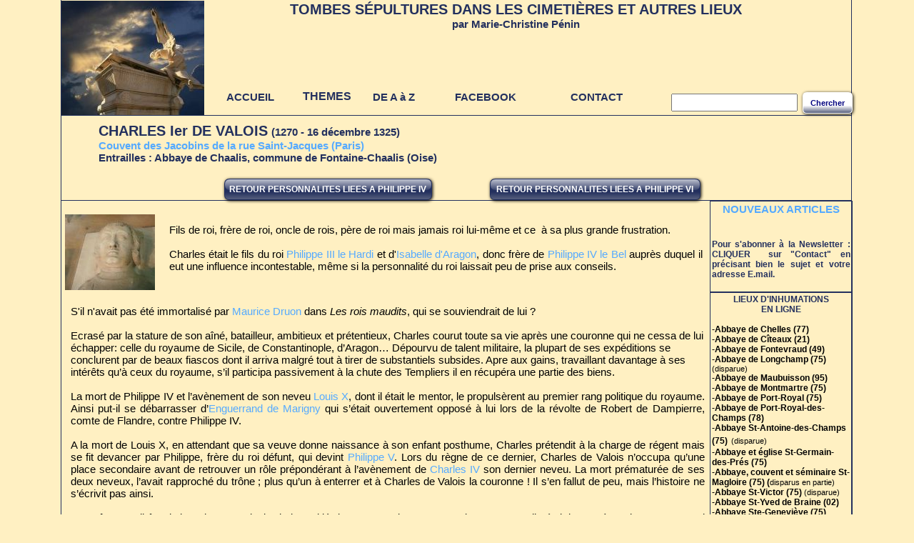

--- FILE ---
content_type: text/html
request_url: https://tombes-sepultures.com/crbst_822.html
body_size: 14019
content:
<!DOCTYPE html PUBLIC "-//W3C//DTD XHTML 1.0 Transitional//EN" "http://www.w3.org/TR/xhtml1/DTD/xhtml1-transitional.dtd">
<html xmlns="http://www.w3.org/1999/xhtml">
<head>
<!--page generated by Cariboost-->
<meta http-equiv="X-UA-Compatible" content="IE=edge" />
<script type="text/javascript"  src='intuisphere_m.js?v=146'></script>
<script type="text/javascript">
document.write("\u003cscript type='text/javascript'  src='wa_site_global_settings.js?v=20mc509ch3io7"+urlSuffixe(1)+"'>\u003c/script>");
</script>
<!--[if lt IE 9]><script type="text/javascript"  src='excanvas.js?v=5'></script><![endif]-->
<meta http-equiv="imagetoolbar" content="no"/><script type="text/javascript">
<!-- 
function disableselect(e){return false}
function reEnable(){return true}
//if IE4+
document.onselectstart=new Function ('return false')
document.oncontextmenu=new Function ('return false')
//-->
</script>
<!--BEGIN CUSTOM HEAD CODE-->
<script type="text/javascript">

  var _gaq = _gaq || [];
  _gaq.push(['_setAccount', 'UA-19106190-1']);
  _gaq.push(['_trackPageview']);

  (function() {
    var ga = document.createElement('script'); ga.type = 'text/javascript'; ga.async = true;
    ga.src = ('https:' == document.location.protocol ? 'https://ssl' : 'http://www') + '.google-analytics.com/ga.js';
    var s = document.getElementsByTagName('script')[0]; s.parentNode.insertBefore(ga, s);
  })();

</script>

<!--END CUSTOM HEAD CODE-->
<meta http-equiv="Content-Type" content="text/html;charset=utf-8"/>
<title>CHARLES Ier DE VALOIS - Tombes S&#233;pultures dans les cimeti&#232;res et autres lieux</title>
<meta name="keywords" content="charles, valois, tombeau, gisant, inhume"/>
<meta name="description" content="Charles Ier de Valois et sa s&#233;pulture au couvent des Jacobins"/>
<meta name="generator" content="Web Acappella 3.0.241 Premium professional (WIN) "/>

<style type="text/css">
body{margin-left:0px;margin-top:0px;margin-right:0px;margin-bottom:0px;background-color:#fff0c2;}
.waCSStext4v69z42fweuihe A:link{color:#55aaff;text-decoration:none;outline: none;}
.waCSStext4v69z42fweuihe A:visited{color:#55aaff;text-decoration:none;outline: none;}
.waCSStext4v69z42fweuihe A:hover {color:#ff00ff;text-decoration:none;}
.waCSStext4v6n1k2fwe6zf1 A:link{color:#55aaff;text-decoration:none;outline: none;}
.waCSStext4v6n1k2fwe6zf1 A:visited{color:#55aaff;text-decoration:none;outline: none;}
.waCSStext4v6n1k2fwe6zf1 A:hover {color:#ff00ff;text-decoration:none;}
.waCSStext4v6low2fweo16u A:link{color:#55aaff;text-decoration:none;outline: none;}
.waCSStext4v6low2fweo16u A:visited{color:#55aaff;text-decoration:none;outline: none;}
.waCSStext4v6low2fweo16u A:hover {color:#ff00ff;text-decoration:none;}
.waCSStextduhs144owx1gefc A:link{color:#55aaff;text-decoration:none;outline: none;}
.waCSStextduhs144owx1gefc A:visited{color:#55aaff;text-decoration:none;outline: none;}
.waCSStextduhs144owx1gefc A:hover {color:#ff00ff;text-decoration:none;}
.waCSStextm3smgg4njz270c A:link{color:#000000;text-decoration:none;outline: none;}
.waCSStextm3smgg4njz270c A:visited{color:#000000;text-decoration:none;outline: none;}
.waCSStextm3smgg4njz270c A:hover {color:#ff00ff;text-decoration:none;}
</style>
<script type="text/javascript">
if (isMobileWithoutFlash()==false)
document.write("\u003cscript type='text/javascript'  src='wa_swfobject.js'>\u003c/script>");
</script>
</head>
<body><div id='wa-dialog-container' style='position:absolute;z-index:52000;'></div><div id='html-centered' style='position:relative;width:100%;z-index:200;'><div id='is-global-layer' style='position:relative;z-index:200;top:0px;width:1109px;;text-align:left;margin:0 auto; '><div style="position:absolute;top:1px;left:0px;width:1px;height:1px;"><a name="anchor-top">&nbsp;</a></div>
<div id='dynmenu-container' style='position:absolute;z-index:51000;'></div><div id="wa-id-5azvig2fwe5195" style="position:absolute;z-index:10000;left:594px;top:244px;width:307px;height:42px;"><div style="position:absolute;left:0px;top:0px;" ><script type="text/javascript">
WA_canvas("button-5azvig2fwe5195",307,42)
</script>
</div><a href="crbst_376.html"  onmouseover="WA_but_over('button-5azvig2fwe5195','#ff00ff','#ffbc4f')" onmouseout="WA_but_out('button-5azvig2fwe5195')" style="position:absolute;z-index:100;left:6px;top:6px;width:295px;height:30px;outline: none;cursor:pointer;text-decoration:none;" title=""><span style="position:absolute;z-index:60;left:0px;top:0px;width:100%;height:100%;"><span style="position:absolute;left:0px;top:0px;z-index:100;width:100%;height:100%;background-color:#ff0000;opacity:0;filter:alpha(opacity=0);"></span></span></a><span id="button-5azvig2fwe5195-div0" style="position:absolute;z-index:50;left:6px;top:6px;text-align:center;vertical-align:middle;width:295px;height:30px;line-height:30px;font-weight:bold;font-size:12px;color:#ffffff;font-family:Arial;text-decoration:none;">RETOUR&nbsp;PERSONNALITES&nbsp;LIEES&nbsp;A&nbsp;PHILIPPE&nbsp;VI</span><span id="button-5azvig2fwe5195-div1" style="position:absolute;z-index:50;left:6px;top:6px;text-align:center;vertical-align:middle;width:295px;height:30px;line-height:30px;font-weight:bold;font-size:12px;color:#ffffff;font-family:Arial;text-decoration:none;visibility:hidden;">RETOUR&nbsp;PERSONNALITES&nbsp;LIEES&nbsp;A&nbsp;PHILIPPE&nbsp;VI</span></div>
<div id="wa-id-bnb5cg4nlxdirc" style="position:absolute;z-index:10044;left:222px;top:244px;width:303px;height:42px;"><div style="position:absolute;left:0px;top:0px;" ><script type="text/javascript">
WA_canvas("button-bnb5cg4nlxdirc",303,42)
</script>
</div><a href="crbst_823.html"  onmouseover="WA_but_over('button-bnb5cg4nlxdirc','#ff00ff','#ffbc4f')" onmouseout="WA_but_out('button-bnb5cg4nlxdirc')" style="position:absolute;z-index:100;left:6px;top:6px;width:291px;height:30px;outline: none;cursor:pointer;text-decoration:none;" title=""><span style="position:absolute;z-index:60;left:0px;top:0px;width:100%;height:100%;"><span style="position:absolute;left:0px;top:0px;z-index:100;width:100%;height:100%;background-color:#ff0000;opacity:0;filter:alpha(opacity=0);"></span></span></a><span id="button-bnb5cg4nlxdirc-div0" style="position:absolute;z-index:50;left:6px;top:6px;text-align:center;vertical-align:middle;width:291px;height:30px;line-height:30px;font-weight:bold;font-size:12px;color:#ffffff;font-family:Arial;text-decoration:none;">RETOUR&nbsp;PERSONNALITES&nbsp;LIEES&nbsp;A&nbsp;PHILIPPE&nbsp;IV</span><span id="button-bnb5cg4nlxdirc-div1" style="position:absolute;z-index:50;left:6px;top:6px;text-align:center;vertical-align:middle;width:291px;height:30px;line-height:30px;font-weight:bold;font-size:12px;color:#ffffff;font-family:Arial;text-decoration:none;visibility:hidden;">RETOUR&nbsp;PERSONNALITES&nbsp;LIEES&nbsp;A&nbsp;PHILIPPE&nbsp;IV</span></div>
<div id="wa-id-3he4rc2fwe2g5i6" style="position:absolute;z-index:10036;left:5px;top:300px;width:126px;height:106px;"><img style="position:absolute;left:0px;top:0px;border:0px;width:126px;height:106px;" alt="" title="" src="crbst%5fCharls%5f20de%5f20Valois1.jpg?t=48h25cpyno2pq4m" /></div>
<div id="wa-id-4jpgqo2fwe1yyyk" style="position:absolute;z-index:10016;left:253px;top:906px;width:140px;height:35px;"><a name="anchor-MargueritedAnjo">&nbsp;</a></div>
<div id="wa-id-4jpr6o2fwe1zgxl" style="position:absolute;z-index:10020;left:250px;top:980px;width:140px;height:35px;"><a name="anchor-courtenay">&nbsp;</a></div>
<div id="wa-id-a8rg4o1ak3c1yzwp" style="position:absolute;z-index:10048;left:363px;top:1445px;width:373px;height:280px;"><img style="position:absolute;left:0px;top:0px;border:0px;width:373px;height:280px;" alt="" title="" src="crbst%5fCharles%5f20de%5f20Valois%5f201325%5f20%5f281%5f29.jpg?t=b4nlmw1987bjayu0" /></div>
<div id="wa-id-3he4rc2fwe82iy" style="position:absolute;z-index:10024;left:370px;top:1140px;width:360px;height:245px;"><img style="position:absolute;left:0px;top:0px;border:0px;width:360px;height:245px;" alt="" title="" src="crbst%5fCharls%5f20de%5f20Valois2.jpg?t=b4no4w1987b1xmkj" /></div>
<div id="wa-id-4v69z42fweuihe" style="position:absolute;z-index:10012;left:11px;top:425px;width:892px;height:705px;"><div style="position:absolute;top:0px;left:0px;z-index:10;width:888px;height:703px;padding-left:2px;padding-right:2px;padding-top:2px;margin:0px;overflow:auto;word-wrap:break-word;" class="waCSStext4v69z42fweuihe"><div align="left"><span style="font-family:Arial;font-size:15px;font-weight:normal;color:#000000;" >S'il n'avait pas &#233;t&#233; immortalis&#233; par</span><a style="" href="crbst_1430.html" ><span style="font-family:Arial;font-size:15px;font-weight:normal;" > Maurice Druon</span></a><span style="font-family:Arial;font-size:15px;font-weight:normal;color:#000000;" > dans </span><span style="font-family:Arial;font-size:15px;font-weight:normal;font-style:italic;color:#000000;" >Les rois maudits</span><span style="font-family:Arial;font-size:15px;font-weight:normal;color:#000000;" >, qui se souviendrait de lui ?</span></div><div style="font-family:'Arial';font-size:15px;">&nbsp;<br /></div><div align="left"><span style="font-family:Arial;font-size:15px;font-weight:normal;color:#000000;" >Ecras&#233; par la stature de son a&#238;n&#233;, batailleur, ambitieux et pr&#233;tentieux, Charles courut toute sa vie apr&#232;s une couronne qui ne cessa de lui &#233;chapper: celle du royaume de Sicile, de Constantinople, d&#8217;Aragon&#8230; D&#233;pourvu de talent militaire, la plupart de ses exp&#233;ditions se conclurent par de beaux fiascos dont il arriva malgr&#233; tout &#224; tirer de substantiels subsides. Apre aux gains, travaillant davantage &#224; ses int&#233;r&#234;ts qu&#8217;&#224; ceux du royaume, s&#8217;il participa passivement &#224; la chute des Templiers il en r&#233;cup&#233;ra une partie des biens. </span></div><div style="font-family:'Arial';font-size:15px;">&nbsp;<br /></div><div align="justify"><span style="font-family:Arial;font-size:15px;font-weight:normal;color:#000000;" >La mort de Philippe IV et l&#8217;av&#232;nement de son neveu</span><span style="font-family:Arial;font-size:15px;font-weight:normal;color:#ff0000;" > </span><a style="" href="crbst_1229.html" ><span style="font-family:Arial;font-size:15px;font-weight:normal;" >Louis X</span></a><span style="font-family:Arial;font-size:15px;font-weight:normal;color:#000000;" >, dont il &#233;tait le mentor, le propuls&#232;rent au premier rang politique du royaume. Ainsi put-il se d&#233;barrasser d&#8217;</span><a style="" href="crbst_915.html" ><span style="font-family:Arial;font-size:15px;font-weight:normal;" >Enguerrand de Marigny</span></a><span style="font-family:Arial;font-size:15px;font-weight:normal;color:#000000;" > qui s&#8217;&#233;tait ouvertement oppos&#233; &#224; lui lors de la r&#233;volte de Robert de Dampierre, comte de Flandre, contre Philippe IV.</span></div><div style="font-family:'Arial';font-size:15px;">&nbsp;<br /></div><div align="justify"><span style="font-family:Arial;font-size:15px;font-weight:normal;color:#000000;" >A la mort de Louis X, en attendant que sa veuve donne naissance &#224; son enfant posthume, Charles pr&#233;tendit &#224; la charge de r&#233;gent mais se fit devancer par Philippe, fr&#232;re du roi d&#233;funt, qui devint </span><a style="" href="crbst_1251.html" ><span style="font-family:Arial;font-size:15px;font-weight:normal;" >Philippe V</span></a><span style="font-family:Arial;font-size:15px;font-weight:normal;color:#000000;" >. Lors du r&#232;gne de ce dernier, Charles de Valois n&#8217;occupa qu&#8217;une place secondaire avant de retrouver un r&#244;le pr&#233;pond&#233;rant &#224; l&#8217;av&#232;nement de </span><a style="" href="crbst_1254.html" ><span style="font-family:Arial;font-size:15px;font-weight:normal;" >Charles IV</span></a><span style="font-family:Arial;font-size:15px;font-weight:normal;color:#000000;" > son dernier neveu. La mort pr&#233;matur&#233;e de ses deux neveux, l&#8217;avait rapproch&#233; du tr&#244;ne ; plus qu&#8217;un &#224; enterrer et &#224; Charles de Valois la couronne ! Il s&#8217;en fallut de peu, mais l&#8217;histoire ne s&#8217;&#233;crivit pas ainsi. </span></div><div style="font-family:'Arial';font-size:15px;">&nbsp;<br /></div><div align="justify"><span style="font-family:Arial;font-size:15px;font-weight:normal;color:#000000;" >En ao&#251;t 1325, il fut victime d'une paralysie de la moiti&#233; du corps ou d'une attaque de goutte. Quelle &#233;tait longue &#224; venir cette mort qui r&#244;dait sans se d&#233;cider. C&#8217;&#233;tait l&#8217;heure de rendre des comptes &#224; son Cr&#233;ateur et celle des remords, celui d&#8217;avoir fait ex&#233;cuter Enguerrand de Marigny. Pour le salut de son &#226;me, il fit distribuer des aum&#244;nes aux pauvres de Paris qui doivent &#171; p</span><span style="font-family:Arial;font-size:15px;font-weight:normal;font-style:italic;color:#000000;" >rier Dieu pour Monseigneur Enguerrand de Marigny et pour Monseigneur Charles de Valois</span><span style="font-family:Arial;font-size:15px;font-weight:normal;color:#000000;" >. &#187; Il s&#8217;&#233;teignit &#224; Nogent-le-Roi. Charles IV lui r&#233;serva de superbes fun&#233;railles en pr&#233;sence de la famille royale. Il fut inhum&#233; dans le m&#234;me tombeau que sa seconde &#233;pouse, Catherine de Courtenay.</span></div><div style="font-family:'Arial';font-size:15px;">&nbsp;<br /></div><div align="justify"><span style="font-family:Arial;font-size:15px;font-weight:normal;color:#000000;" >Charles IV mourut deux ans plus tard. Pas plus que ses fr&#232;res, il n&#8217;avait engendr&#233; d&#8217;h&#233;ritier m&#226;le. </span></div><div align="justify"><span style="font-family:Arial;font-size:15px;font-weight:normal;color:#000000;" >A d&#233;faut d&#8217;avoir pu ceindre une couronne, Charles, de l&#224; o&#249; il &#233;tait, eut peut-&#234;tre la satisfaction de voir celle du royaume de France &#234;tre d&#233;pos&#233;e sur la t&#234;te de son fils, Philippe, qui r&#233;gna sous le nom de </span><a style="" href="crbst_431.html" ><span style="font-family:Arial;font-size:15px;font-weight:normal;" >Philippe VI de Valois</span></a><span style="font-family:Arial;font-size:15px;font-weight:normal;color:#000000;" >, premier des souverains de cette dynastie. </span></div><div style="font-family:'Arial';font-size:15px;">&nbsp;<br /></div><div align="justify"><span style="font-family:Arial;font-size:15px;font-weight:normal;color:#000000;" >Il avait &#233;pous&#233; en premi&#232;res noces Marguerite d&#8217;Anjou (1273 &#8211; 1299), fille a&#238;n&#233;e de Charles II roi de Naples et de Sicile et de Marie de Hongrie. Elle fut &nbsp;inhum&#233;e dans l'&#233;glise des Jacobins de la rue Saint-Jacques &nbsp;alors que son coeur &#233;tait d&#233;pos&#233; dans la cath&#233;drale Saint-Maurice d'Angers, c&#339;ur qui y fut retrouv&#233; en 1862. Elle &#233;tait la m&#232;re de Philippe VI.</span></div><div style="font-family:'Arial';font-size:15px;">&nbsp;<br /></div><div align="justify"><span style="font-family:Arial;font-size:15px;font-weight:normal;color:#000000;" >Deux ans plus tard il convola avec Catherine de Courtenay ( 1274 &#8211; 1307). Bien que peu dot&#233;e, elle &#233;tait la fille unique &nbsp;de l'empereur titulaire de Constantinople, tr&#244;ne fant&#244;che auquel Charles Valois finit par renoncer. Catherine fut inhum&#233;e dans l'&#233;glise des Jacobins Paris.</span></div><div align="justify"><span style="font-family:Arial;font-size:15px;font-weight:normal;color:#000000;" >En troisi&#232;me noces, il se maria avec Mathilde ou Mahaut de Ch&#226;tillon (1293 &#8211; 1358) qui fut inhum&#233;e en l&#8217;&#233;glise des </span><a style="" href="crbst_1744.html" ><span style="font-family:Arial;font-size:15px;font-weight:normal;" >Cordeliers de Paris.</span></a></div><div style="font-family:'Arial';font-size:15px;">&nbsp;<br /></div><div align="justify"><span style="font-family:Arial;font-size:15px;font-weight:normal;color:#000000;" >Du tombeau d'origine de Charles Ier de Valois, il ne reste que le gisant apport&#233; en la </span><a style="" href="crbst_46.html" ><span style="font-family:Arial;font-size:15px;font-weight:normal;" >basilique Saint-Denis</span></a><span style="font-family:Arial;font-size:15px;font-weight:normal;color:#000000;" > apr&#232;s la R&#233;volution.</span></div></div><div style="position:absolute;left:0px;top:0px;"><script type="text/javascript">
WA_canvas("canvas-4v69z42fweuihe",892,705)
</script>
</div></div>
<div id="wa-id-4v6n1k2fwe6zf1" style="position:absolute;z-index:10004;left:50px;top:170px;width:860px;height:74px;"><div style="position:absolute;top:0px;left:0px;z-index:10;width:856px;height:72px;padding-left:2px;padding-right:2px;padding-top:2px;margin:0px;overflow:auto;word-wrap:break-word;" class="waCSStext4v6n1k2fwe6zf1"><div align="left"><span style="font-family:Arial;font-size:20px;font-weight:bold;color:#23305e;" >CHARLES Ier DE VALOIS</span><span style="font-family:Arial;font-size:17px;font-weight:normal;color:#23305e;" > </span><span style="font-family:Arial;font-size:15px;font-weight:bold;color:#23305e;" >(1270 - 16 d&#233;cembre 1325) </span></div><div align="left"><a style="" href="crbst_1686.html" ><span style="font-family:Arial;font-size:15px;font-weight:bold;" >Couvent des Jacobins de la rue Saint-Jacques (Paris)</span></a></div><div align="left"><span style="font-family:Arial;font-size:15px;font-weight:bold;color:#23305e;" >Entrailles : Abbaye de Chaalis, commune de Fontaine-Chaalis (Oise)</span></div></div><div style="position:absolute;left:0px;top:0px;"><script type="text/javascript">
WA_canvas("canvas-4v6n1k2fwe6zf1",860,74)
</script>
</div></div>
<div id="wa-id-4v69z42fwe2cjkc" style="position:absolute;z-index:10032;left:310px;top:1725px;width:480px;height:50px;"><div style="position:absolute;top:0px;left:0px;z-index:10;width:476px;height:48px;padding-left:2px;padding-right:2px;padding-top:2px;margin:0px;overflow:auto;word-wrap:break-word;" ><div align="center"><span style="font-family:Arial;font-size:12px;font-weight:bold;color:#000000;" >Gisant de Charles Ier de Valois &#224; la basilique Saint-Denis </span><span style="font-family:Arial;font-size:11px;font-weight:normal;color:#000000;" >&#169; MCP</span></div></div><div style="position:absolute;left:0px;top:0px;"><script type="text/javascript">
WA_canvas("canvas-4v69z42fwe2cjkc",480,50)
</script>
</div></div>
<div id="wa-id-4v6low2fweo16u" style="position:absolute;z-index:10008;left:149px;top:311px;width:751px;height:105px;"><div style="position:absolute;top:0px;left:0px;z-index:10;width:747px;height:103px;padding-left:2px;padding-right:2px;padding-top:2px;margin:0px;overflow:auto;word-wrap:break-word;" class="waCSStext4v6low2fweo16u"><div align="justify"><span style="font-family:Arial;font-size:15px;font-weight:normal;color:#000000;" >Fils de roi, fr&#232;re de roi, oncle de rois, p&#232;re de roi mais jamais roi lui-m&#234;me et ce &nbsp;&#224; sa plus grande frustration.</span></div><div style="font-family:'Arial';font-size:15px;">&nbsp;<br /></div><div align="justify"><span style="font-family:Arial;font-size:15px;font-weight:normal;color:#000000;" >Charles &#233;tait le fils du roi </span><a style="" href="crbst_1408.html" ><span style="font-family:Arial;font-size:15px;font-weight:normal;" >Philippe III le Hardi</span></a><span style="font-family:Arial;font-size:15px;font-weight:normal;color:#000000;" > et d'</span><a style="" href="crbst_1410.html" ><span style="font-family:Arial;font-size:15px;font-weight:normal;" >Isabelle d'Aragon</span></a><span style="font-family:Arial;font-size:15px;font-weight:normal;color:#000000;" >, donc fr&#232;re de </span><a style="" href="crbst_917.html" ><span style="font-family:Arial;font-size:15px;font-weight:normal;" >Philippe IV le Bel</span></a><span style="font-family:Arial;font-size:15px;font-weight:normal;color:#000000;" > aupr&#232;s duquel il eut une influence incontestable, m&#234;me si la personnalit&#233; du roi laissait peu de prise aux conseils. </span></div></div><div style="position:absolute;left:0px;top:0px;"><script type="text/javascript">
WA_canvas("canvas-4v6low2fweo16u",751,105)
</script>
</div></div>
<div id="wa-id-4v69z42fwe282ue" style="position:absolute;z-index:10028;left:284px;top:1385px;width:532px;height:60px;"><div style="position:absolute;top:0px;left:0px;z-index:10;width:528px;height:58px;padding-left:2px;padding-right:2px;padding-top:2px;margin:0px;overflow:auto;word-wrap:break-word;" ><div align="center"><span style="font-family:Arial;font-size:12px;font-weight:bold;color:#000000;" >Tombeau de Charles Ier de Valois au couvent des Jacobins de la rue Saint-Jacques.</span></div><div align="center"><span style="font-family:Arial;font-size:11px;font-weight:normal;color:#000000;" >Collection Gaigni&#232;res.BnF</span></div></div><div style="position:absolute;left:0px;top:0px;"><script type="text/javascript">
WA_canvas("canvas-4v69z42fwe282ue",532,60)
</script>
</div></div>
<div id="wa-id-4knr1kpzdnx99fj" style="position:absolute;z-index:10040;left:800px;top:1830px;width:100px;height:100px;"><div style="position:absolute;top:0px;left:0px;z-index:10;width:96px;height:98px;padding-left:2px;padding-right:2px;padding-top:2px;margin:0px;overflow:auto;word-wrap:break-word;" ></div><div style="position:absolute;left:0px;top:0px;"><script type="text/javascript">
WA_canvas("canvas-4knr1kpzdnx99fj",100,100)
</script>
</div><div style="position:absolute;top:94px;left:-44px;z-index:10;width:136px;height:15px;margin:2px;"><div style="position:absolute;left:0px;top:0px;" ><script type="text/javascript">
WA_canvas("button-4knr1kpzdnx99fj",148,27)
</script>
</div><a href="javascript:WA_blog%28%27button-4knr1kpzdnx99fj-div0%27%29"  style="position:absolute;z-index:100;left:6px;top:6px;width:136px;height:15px;outline: none;cursor:pointer;text-decoration:none;" title=""><span style="position:absolute;z-index:60;left:0px;top:0px;width:100%;height:100%;"><span style="position:absolute;left:0px;top:0px;z-index:100;width:100%;height:100%;background-color:#ff0000;opacity:0;filter:alpha(opacity=0);"></span></span></a><span id="button-4knr1kpzdnx99fj-div0" style="position:absolute;z-index:50;left:6px;top:6px;text-align:center;vertical-align:middle;width:136px;height:15px;line-height:15px;font-size:11px;color:#000000;font-family:Arial;text-decoration:none;">(*)&nbsp;commentaire(s)</span></div></div>
<div id="wa-id-89bvz42t66qjjp" style="position:absolute;z-index:0;left:905px;top:400px;width:195px;height:2512px;"><div style="position:absolute;left:0px;top:0px;"><script type="text/javascript">
WA_canvas("canvas-89bvz42t66qjjp",195,2512)
</script>
</div></div>
<div id="wa-id-ma6tiw4nk730cfc" style="position:absolute;z-index:12;left:0px;top:1px;width:200px;height:160px;"><img style="position:absolute;left:0px;top:0px;border:0px;width:200px;height:160px;" alt="" title="" src="crbst%5fcimeti%5fC3%5fA8re%5f20du%5f20Chateau%5f20Nice%5f20de%5f20Majalis0.jpg?t=dpjc0g4nlo2669u" /></div>
<div id="wa-id-m3svx44nk732alr" style="position:absolute;z-index:16;left:251px;top:0px;width:771px;height:69px;"><div style="position:absolute;top:0px;left:0px;z-index:10;width:767px;height:67px;padding-left:2px;padding-right:2px;padding-top:2px;margin:0px;overflow:auto;word-wrap:break-word;" ><div align="center"><span style="font-family:Arial;font-size:20px;font-weight:bold;color:#23305e;" >TOMBES S&#201;PULTURES DANS LES CIMETI&#200;RES ET AUTRES LIEUX </span></div><div align="center"><span style="font-family:Arial;font-size:15px;font-weight:bold;color:#23305e;" >par Marie-Christine P&#233;nin</span></div></div><div style="position:absolute;left:0px;top:0px;"><script type="text/javascript">
WA_canvas("canvas-m3svx44nk732alr",771,69)
</script>
</div></div>
<div id="wa-id-i14pwg4nk734bu0" style="position:absolute;z-index:20;left:200px;top:113px;width:130px;height:45px;"><div style="position:absolute;" ><script type="text/javascript">
WA_canvas("button-i14pwg4nk734bu0",130,45)
</script>
</div><a href="index.html"  onmouseover="WA_but_over('button-i14pwg4nk734bu0','#ff00ff','#ffbc4f')" onmouseout="WA_but_out('button-i14pwg4nk734bu0')" style="position:absolute;z-index:100;left:0px;top:0px;width:130px;height:45px;outline: none;cursor:pointer;text-decoration:none;" title=""><span style="position:absolute;z-index:60;left:0px;top:0px;width:100%;height:100%;"><span style="position:absolute;left:0px;top:0px;z-index:100;width:100%;height:100%;background-color:#ff0000;opacity:0;filter:alpha(opacity=0);"></span></span></a><span id="button-i14pwg4nk734bu0-div0" style="position:absolute;z-index:50;left:0px;top:0px;text-align:center;vertical-align:middle;width:130px;height:45px;line-height:45px;font-weight:bold;font-size:15px;color:#23305e;font-family:Arial;text-decoration:none;">ACCUEIL</span><span id="button-i14pwg4nk734bu0-div1" style="position:absolute;z-index:50;left:0px;top:0px;text-align:center;vertical-align:middle;width:130px;height:45px;line-height:45px;font-weight:bold;font-size:15px;color:#ffffff;font-family:Arial;text-decoration:none;visibility:hidden;">ACCUEIL</span></div>
<div id="wa-id-m0d0d44nk736f7n" style="position:absolute;z-index:24;left:330px;top:113px;width:100px;height:45px;"><div style="position:absolute;"><script type="text/javascript">
WA_canvas("canvas-m0d0d44nk736f7n",101,46)
</script>
</div><table style="position:absolute;left:0px;top:0px;width:100%;height:100%;border:0px;border-spacing:0px;border-collapse:collapse;font-weight:bold;font-size:16px;color:#23305e;font-family:Arial;"><tr><td onmouseout="WA_dynmenu_onmouseout(this)" onmouseover="WA_dynmenu_onmouseover(this,'canvas-m0d0d44nk736f7n',[[['ALLEMAGNE','crbst_130.html','',0]],[['AUTRICHE','crbst_350.html','',0]],[['ANGLETERRE/ECOSSE/IRLANDE','crbst_348.html','',0]],[['BEAUX-ARTS','crbst_156.html','',0]],[['BOULEVARD&nbsp;DU&nbsp;CRIME','crbst_155.html','',0]],[['CHANTEURS','crbst_351.html','',0]],[['CINEMA&nbsp;ET&nbsp;PETIT&nbsp;ECRAN','crbst_157.html','',0]],[['ESPAGNE','crbst_349.html','',0]],[['ETATS-UNIS','crbst_164.html','',0]],[['EXPLORATEURS','crbst_346.html','',0]],[['FRANCE','','',0],[[['GAULOIS','','',0],[[['Vercing&#233;torix','crbst_3.html','',0]]]],[['MEROVINGIENS','','',0]],[['CAROLINGIENS','','',0]],[['CAPETIENS','','',0]],[['VALOIS&nbsp;','','',0]],[['VALOIS-ANGOULEME','','',0]],[['BOURBONS','','',0]],[['DIRECTOIRE,&nbsp;CONSULAT&nbsp;ET&nbsp;Ier&nbsp;EMPIRE','crbst_275.html','',0]],[['RESTAURATION','crbst_173.html','',0]],[['LOUIS-PHILIPPE','crbst_637.html','',0]],[['II&#232;me&nbsp;REPUBLIQUE&nbsp;ET&nbsp;SECOND&nbsp;EMPIRE','crbst_619.html','',0]],[['III&#232;me&nbsp;REPUBLIQUE&nbsp;','','',0]],[['SECONDE&nbsp;GUERRE&nbsp;MONDIALE','','',0]],[['IV&#232;me&nbsp;REPUBLIQUE','','',0]],[['V&#232;me&nbsp;REPUBLIQUE','','',0]]]],[['ITALIE','crbst_152.html','',0]],[['LIEUX&nbsp;DE&nbsp;SEPULTURES','crbst_72.html','',0]],[['LITTERATURE','crbst_126.html','',0]],[['MUSIQUE','crbst_330.html','',0]],[['RELIGION','crbst_141.html','',0]],[['RUSSIE&nbsp;(FEDERATION&nbsp;DE)','crbst_352.html','',0]],[['SCIENCES','crbst_345.html','',0]],[['SPORTS','crbst_347.html','',0]],[['THEATRE','crbst_151.html','',0]],0],{x:330,y:158})" style="width:85px;padding:0px;text-align:center;"  >THEMES</td><td style="">&nbsp;</td></tr></table></div>
<div id="wa-id-m0dtn44nk738i68" style="position:absolute;z-index:28;left:430px;top:113px;width:99px;height:45px;"><div style="position:absolute;"><script type="text/javascript">
WA_canvas("canvas-m0dtn44nk738i68",100,46)
</script>
</div><table style="position:absolute;left:0px;top:0px;width:100%;height:100%;border:0px;border-spacing:0px;border-collapse:collapse;font-weight:bold;font-size:15px;color:#23305e;font-family:Arial;"><tr><td onmouseout="WA_dynmenu_onmouseout(this)" onmouseover="WA_dynmenu_onmouseover(this,'canvas-m0dtn44nk738i68',[[['A','crbst_787.html','',0]],[['B','crbst_788.html','',0]],[['C','crbst_789.html','',0]],[['D','crbst_790.html','',0]],[['E','crbst_791.html','',0]],[['F','crbst_792.html','',0]],[['G','crbst_793.html','',0]],[['H','crbst_794.html','',0]],[['I','crbst_812.html','',0]],[['J','crbst_795.html','',0]],[['K','crbst_796.html','',0]],[['L','crbst_797.html','',0]],[['M','crbst_798.html','',0]],[['N','crbst_799.html','',0]],[['O','crbst_800.html','',0]],[['P','crbst_801.html','',0]],[['Q','crbst_802.html','',0]],[['R','crbst_803.html','',0]],[['S','crbst_804.html','',0]],[['T','crbst_805.html','',0]],[['U','crbst_806.html','',0]],[['V','crbst_807.html','',0]],[['W','crbst_809.html','',0]],[['X','crbst_808.html','',0]],[['Y','crbst_810.html','',0]],[['Z','crbst_811.html','',0]],0],{x:430,y:158})" style="width:72px;padding:0px;text-align:center;"  >DE&nbsp;A&nbsp;&#224;&nbsp;Z</td><td style="">&nbsp;</td></tr></table></div>
<div id="wa-id-n3ccew4nk73akco" style="position:absolute;z-index:32;left:659px;top:113px;width:182px;height:45px;"><div style="position:absolute;" ><script type="text/javascript">
WA_canvas("button-n3ccew4nk73akco",182,45)
</script>
</div><a href="crbst_634.html"  onmouseover="WA_but_over('button-n3ccew4nk73akco','#ff00ff','#ffbc4f')" onmouseout="WA_but_out('button-n3ccew4nk73akco')" style="position:absolute;z-index:100;left:0px;top:0px;width:182px;height:45px;outline: none;cursor:pointer;text-decoration:none;" title=""><span style="position:absolute;z-index:60;left:0px;top:0px;width:100%;height:100%;"><span style="position:absolute;left:0px;top:0px;z-index:100;width:100%;height:100%;background-color:#ff0000;opacity:0;filter:alpha(opacity=0);"></span></span></a><span id="button-n3ccew4nk73akco-div0" style="position:absolute;z-index:50;left:0px;top:0px;text-align:center;vertical-align:middle;width:182px;height:45px;line-height:45px;font-weight:bold;font-size:15px;color:#23305e;font-family:Arial;text-decoration:none;">CONTACT</span><span id="button-n3ccew4nk73akco-div1" style="position:absolute;z-index:50;left:0px;top:0px;text-align:center;vertical-align:middle;width:182px;height:45px;line-height:45px;font-weight:bold;font-size:15px;color:#ffffff;font-family:Arial;text-decoration:none;visibility:hidden;">CONTACT</span></div>
<div id="wa-id-n3craw4nk73cj1s" style="position:absolute;z-index:36;left:529px;top:113px;width:130px;height:45px;"><div style="position:absolute;" ><script type="text/javascript">
WA_canvas("button-n3craw4nk73cj1s",130,45)
</script>
</div><a href="http://www.facebook.com/groups/264773020301081/" target="_blank"  onmouseover="WA_but_over('button-n3craw4nk73cj1s','#ff00ff','#ffbc4f')" onmouseout="WA_but_out('button-n3craw4nk73cj1s')" style="position:absolute;z-index:100;left:0px;top:0px;width:130px;height:45px;outline: none;cursor:pointer;text-decoration:none;" title=""><span style="position:absolute;z-index:60;left:0px;top:0px;width:100%;height:100%;"><span style="position:absolute;left:0px;top:0px;z-index:100;width:100%;height:100%;background-color:#ff0000;opacity:0;filter:alpha(opacity=0);"></span></span></a><span id="button-n3craw4nk73cj1s-div0" style="position:absolute;z-index:50;left:0px;top:0px;text-align:center;vertical-align:middle;width:130px;height:45px;line-height:45px;font-weight:bold;font-size:15px;color:#23305e;font-family:Arial;text-decoration:none;">FACEBOOK</span><span id="button-n3craw4nk73cj1s-div1" style="position:absolute;z-index:50;left:0px;top:0px;text-align:center;vertical-align:middle;width:130px;height:45px;line-height:45px;font-weight:bold;font-size:15px;color:#ffffff;font-family:Arial;text-decoration:none;visibility:hidden;">FACEBOOK</span></div>
<div id="wa-id-5qgj804nk72xizk" style="position:absolute;z-index:8;left:-1px;top:161px;width:1108px;height:120px;"><div style="position:absolute;left:0px;top:0px;"><script type="text/javascript">
WA_canvas("canvas-5qgj804nk72xizk",1108,120)
</script>
</div></div>
<div id="wa-id-n3cv0w4nk7c94g" style="position:absolute;z-index:40;left:840px;top:122px;width:272px;height:45px;"><table style="border:0px;border-spacing:0px;border-collapse:collapse;position:absolute;top:7px;"><tr><td style="width:190px;text-align:right;" ><script type="text/javascript">
<!--
Wa_search_input('wa-id-n3cv0w4nk7c94g-search-input',177,30);
-->
</script>
</td><td style="padding:0px;width:70px;height:100%;" ><div style="position:relative;width:70px;height:30px;top:-6px;" ><div style="position:absolute;left:0px;top:0px;" ><script type="text/javascript">
WA_canvas("button-n3cv0w4nk7c94g",82,42)
</script>
</div><a href="javascript:WA_onSearch%28%22wa-id-n3cv0w4nk7c94g-search-input%22%29"  onmouseover="WA_but_over('button-n3cv0w4nk7c94g','#ff00ff','#ffbc4f')" onmouseout="WA_but_out('button-n3cv0w4nk7c94g')" style="position:absolute;z-index:100;left:6px;top:6px;width:70px;height:30px;outline: none;cursor:pointer;text-decoration:none;" title=""><span style="position:absolute;z-index:60;left:0px;top:0px;width:100%;height:100%;"><span style="position:absolute;left:0px;top:0px;z-index:100;width:100%;height:100%;background-color:#ff0000;opacity:0;filter:alpha(opacity=0);"></span></span></a><span id="button-n3cv0w4nk7c94g-div0" style="position:absolute;z-index:50;left:6px;top:6px;text-align:center;vertical-align:middle;width:70px;height:30px;line-height:30px;font-weight:bold;font-size:11px;color:#00007f;font-family:Arial;text-decoration:none;">Chercher</span><span id="button-n3cv0w4nk7c94g-div1" style="position:absolute;z-index:50;left:6px;top:6px;text-align:center;vertical-align:middle;width:70px;height:30px;line-height:30px;font-weight:bold;font-size:11px;color:#ffffff;font-family:Arial;text-decoration:none;visibility:hidden;">Chercher</span></div></td></tr></table></div>
<div id="wa-id-duhs144owx1gefc" style="position:absolute;z-index:48;left:908px;top:281px;width:200px;height:128px;"><div style="position:absolute;top:1px;left:1px;z-index:10;width:194px;height:124px;padding-left:2px;padding-right:2px;padding-top:2px;margin:0px;overflow:auto;word-wrap:break-word;" class="waCSStextduhs144owx1gefc"><div align="center"><a style="" href="crbst_526.html" ><span style="font-family:Arial;font-size:15px;font-weight:bold;" >NOUVEAUX ARTICLES</span></a></div><div style="font-family:'Arial';font-size:15px;font-weight:bold;">&nbsp;<br /><br /></div><div align="justify"><span style="font-family:Arial;font-size:12px;font-weight:bold;color:#23305e;" >Pour s'abonner &#224; la Newsletter : CLIQUER &nbsp;sur &#34;Contact&#34; en pr&#233;cisant bien le sujet et votre adresse E.mail. </span></div></div><div style="position:absolute;left:0px;top:0px;"><script type="text/javascript">
WA_canvas("canvas-duhs144owx1gefc",200,128)
</script>
</div></div>
<div id="wa-id-m3smgg4njz270c" style="position:absolute;z-index:44;left:908px;top:409px;width:200px;height:20592px;"><div style="position:absolute;top:1px;left:1px;z-index:10;width:194px;height:20588px;padding-left:2px;padding-right:2px;padding-top:2px;margin:0px;overflow:auto;word-wrap:break-word;" class="waCSStextm3smgg4njz270c"><div align="center"><span style="font-family:Arial;font-size:12px;font-weight:bold;color:#23305e;" >LIEUX D'INHUMATIONS</span></div><div align="center"><span style="font-family:Arial;font-size:12px;font-weight:bold;color:#23305e;" >EN LIGNE</span></div><div style="font-family:'Arial';font-size:12px;font-weight:bold;">&nbsp;<br /></div><div align="left"><a style="" href="crbst_682.html" ><span style="font-family:Arial;font-size:12px;font-weight:bold;" >-Abbaye de Chelles (77)</span></a></div><div align="left"><a style="" href="crbst_2413.html" ><span style="font-family:Arial;font-size:12px;font-weight:bold;" >-Abbaye de C&#238;teaux (21)</span></a></div><div align="left"><a style="" href="crbst_2359.html" ><span style="font-family:Arial;font-size:12px;font-weight:bold;" >-Abbaye de Fontevraud (49)</span></a></div><div align="left"><a style="" href="crbst_2350.html" ><span style="font-family:Arial;font-size:12px;font-weight:bold;" >-Abbaye de Longchamp (75) </span></a><a style="" href="crbst_2350.html" ><span style="font-family:Arial;font-size:11px;font-weight:normal;" >(disparue)</span></a></div><div align="left"><a style="" href="crbst_1393.html" ><span style="font-family:Arial;font-size:12px;font-weight:bold;" >-Abbaye de Maubuisson (95)</span></a></div><div align="left"><a style="" href="crbst_461.html" ><span style="font-family:Arial;font-size:12px;font-weight:bold;" >-Abbaye de Montmartre (75)</span></a></div><div align="left"><a style="" href="crbst_1795.html" ><span style="font-family:Arial;font-size:12px;font-weight:bold;" >-Abbaye de Port-Royal (75)</span></a></div><div align="left"><a style="" href="crbst_1794.html" ><span style="font-family:Arial;font-size:12px;font-weight:bold;" >-Abbaye de Port-Royal-des-Champs (78)</span></a></div><div align="left"><a style="" href="crbst_2131.html" ><span style="font-family:Arial;font-size:12px;font-weight:bold;" >-Abbaye St-Antoine-des-Champs (75)</span></a><a style="" href="crbst_2131.html" ><span style="font-family:Arial;font-size:17px;font-weight:normal;" > </span></a><a style="" href="crbst_2131.html" ><span style="font-family:Arial;font-size:11px;font-weight:normal;" >(disparue)</span></a></div><div align="left"><a style="" href="crbst_2013.html" ><span style="font-family:Arial;font-size:12px;font-weight:bold;" >-Abbaye et &#233;glise St-Germain-des-Pr&#233;s (75)</span></a></div><div align="left"><span style="font-family:Arial;font-size:12px;font-weight:bold;color:#000000;" >-Abbaye, couvent et s&#233;minaire St-Magloire (75) (</span><span style="font-family:Arial;font-size:11px;font-weight:normal;color:#000000;" >disparus en partie)</span></div><div align="left"><a style="" href="crbst_1490.html" ><span style="font-family:Arial;font-size:12px;font-weight:bold;" >-Abbaye St-Victor (75) </span></a><a style="" href="crbst_1490.html" ><span style="font-family:Arial;font-size:11px;font-weight:normal;" >(disparue)</span></a></div><div align="left"><a style="" href="crbst_1943.html" ><span style="font-family:Arial;font-size:12px;font-weight:bold;" >-Abbaye St-Yved de Braine (02)</span></a></div><div align="left"><a style="" href="crbst_598.html" ><span style="font-family:Arial;font-size:12px;font-weight:bold;" >-Abbaye Ste-Genevi&#232;ve (75)</span></a></div><div align="left"><a style="" href="crbst_1550.html" ><span style="font-family:Arial;font-size:12px;font-weight:bold;" >-Abbaye du Val-de-Gr&#226;ce (75)</span></a></div><div style="font-family:'Arial';font-size:12px;font-weight:bold;">&nbsp;<br /></div><div align="left"><a style="" href="crbst_46.html" ><span style="font-family:Arial;font-size:12px;font-weight:bold;" >-Basilique St-Denis (93)</span></a></div><div align="left"><a style="" href="crbst_144.html" ><span style="font-family:Arial;font-size:12px;font-weight:bold;" >-Basilique St-Pierre de Rome</span></a></div><div align="left"><a style="" href="crbst_2113.html" ><span style="font-family:Arial;font-size:12px;font-weight:bold;" >-Basilique St-Remi de Reims (51)</span></a></div><div align="left"><a style="" href="crbst_2209.html" ><span style="font-family:Arial;font-size:12px;font-weight:bold;" >-Basilique du Saint-S&#233;pulcre &#224; J&#233;rusalem (Isra&#235;l)</span></a></div><div style="font-family:'Arial';font-size:12px;font-weight:bold;">&nbsp;<br /></div><div align="left"><a style="" href="crbst_29.html" ><span style="font-family:Arial;font-size:12px;font-weight:bold;" >-Catacombes de Paris</span></a></div><div align="left"><a style="" href="crbst_142.html" ><span style="font-family:Arial;font-size:12px;font-weight:bold;" >-Catacombes de Rome</span></a></div><div style="font-family:'Arial';font-size:12px;font-weight:bold;">&nbsp;<br /></div><div align="left"><a style="" href="crbst_816.html" ><span style="font-family:Arial;font-size:12px;font-weight:bold;" >-Cath&#233;drale Notre-Dame (75)</span></a></div><div style="font-family:'Arial';font-size:12px;font-weight:bold;">&nbsp;<br /></div><div align="left"><a style="" href="crbst_1174.html" ><span style="font-family:Arial;font-size:12px;font-weight:bold;" >-Chapelle Royale de Dreux (28)</span></a></div><div align="left"><a style="" href="crbst_745.html" ><span style="font-family:Arial;font-size:12px;font-weight:bold;" >-Chapelle de la Sorbonne (75)</span></a></div><div align="left"><a style="" href="crbst_2036.html" ><span style="font-family:Arial;font-size:17px;font-weight:normal;" >-</span></a><a style="" href="crbst_2036.html" ><span style="font-family:Arial;font-size:12px;font-weight:bold;" >Chapelle des Incurables (75)</span></a></div><div align="left"><a style="" href="crbst_1000.html" ><span style="font-family:Arial;font-size:12px;font-weight:bold;" >-Chapelle St-Aignan (75)</span></a></div><div align="left"><a style="" href="crbst_240.html" ><span style="font-family:Arial;font-size:12px;font-weight:bold;" >-Chapelle St Peter-ad-Vincula, </span></a><a style="" href="crbst_240.html" ><span style="font-family:Arial;font-size:11px;font-weight:normal;" >(Tour de Londres)</span></a><span style="font-family:Arial;font-size:11px;font-weight:normal;color:#000000;" > </span></div><div style="font-family:'Arial';font-size:11px;">&nbsp;<br /></div><div align="left"><a style="" href="crbst_1990.html" ><span style="font-family:Arial;font-size:12px;font-weight:bold;" >-Chartreuse de Gaillon-lez-Bourbon (27) </span></a><a style="" href="crbst_1990.html" ><span style="font-family:Arial;font-size:11px;font-weight:normal;" >(disparue)</span></a></div><div style="font-family:'Arial';font-size:11px;">&nbsp;<br /></div><div align="left"><a style="" href="crbst_754.html" ><span style="font-family:Arial;font-size:12px;font-weight:bold;" >-Cimeti&#232;re de Bonsecours (76)</span></a></div><div align="left"><a style="" href="crbst_465.html" ><span style="font-family:Arial;font-size:12px;font-weight:bold;" >-Cimeti&#232;re du Calvaire (75)</span></a></div><div align="left"><a style="" href="crbst_865.html" ><span style="font-family:Arial;font-size:12px;font-weight:bold;" >-Cimeti&#232;re de Clamart (75)</span></a></div><div align="left"><a style="" href="crbst_865.html" ><span style="font-family:Arial;font-size:11px;font-weight:normal;" >(disparu) </span></a></div><div align="left"><a style="" href="crbst_1725.html" ><span style="font-family:Arial;font-size:12px;font-weight:bold;" >-Cimeti&#232;re des chiens d'Asni&#232;res (92)</span></a></div><div align="left"><a style="" href="crbst_2099.html" ><span style="font-family:Arial;font-size:12px;font-weight:bold;" >-Cimeti&#232;re des enfants de Pen-Bron (44)</span></a></div><div align="left"><a style="" href="crbst_69.html" ><span style="font-family:Arial;font-size:12px;font-weight:bold;" >-Cimeti&#232;re des Errancis (75)</span></a></div><div align="left"><span style="font-family:Arial;font-size:11px;font-weight:normal;color:#000000;" >(ancien cimeti&#232;re r&#233;volutionnaire)</span></div><div align="left"><a style="" href="crbst_1734.html" ><span style="font-family:Arial;font-size:12px;font-weight:bold;" >-Cimeti&#232;re &#34;des fous&#34; d'Evreux (27)</span></a></div><div align="left"><a style="" href="crbst_480.html" ><span style="font-family:Arial;font-size:12px;font-weight:bold;" >-Cimeti&#232;re des Innocents (75) </span></a><a style="" href="crbst_480.html" ><span style="font-family:Arial;font-size:11px;font-weight:normal;" >(disparu)</span></a></div><div align="left"><a style="" href="crbst_48.html" ><span style="font-family:Arial;font-size:12px;font-weight:bold;" >-Cimeti&#232;re des Invalides (Invalidenfriedhof) Berlin</span></a></div><div align="left"><a style="" href="crbst_17.html" ><span style="font-family:Arial;font-size:12px;font-weight:bold;" >-Cimeti&#232;re de la Madeleine</span></a></div><div align="left"><span style="font-family:Arial;font-size:11px;font-weight:normal;color:#000000;" >(ancien cimeti&#232;re r&#233;volutionnaire)</span></div><div align="left"><a style="" href="crbst_2214.html" ><span style="font-family:Arial;font-size:12px;font-weight:bold;" >-Cimeti&#232;re du Mont Herzl &#224; J&#233;rusalem (Isra&#235;l)</span></a></div><div align="left"><a style="" href="crbst_563.html" ><span style="font-family:Arial;font-size:12px;font-weight:bold;" >-Cimeti&#232;res parisiens (subtilit&#233;s)</span></a></div><div align="left"><a style="" href="crbst_128.html" ><span style="font-family:Arial;font-size:12px;font-weight:bold;" >-Cimeti&#232;re parisien d'Ivry (94)</span></a></div><div align="left"><a style="" href="crbst_566.html" ><span style="font-family:Arial;font-size:12px;font-weight:bold;" >-Cimeti&#232;re parisien de Vaugirard </span></a><a style="" href="crbst_566.html" ><span style="font-family:Arial;font-size:11px;font-weight:normal;" >(disparu)</span></a></div><div align="left"><a style="" href="crbst_756.html" ><span style="font-family:Arial;font-size:12px;font-weight:bold;" >-Cimeti&#232;re de Picpus (75)</span></a></div><div align="left"><a style="" href="crbst_1126.html" ><span style="font-family:Arial;font-size:12px;font-weight:bold;" >-Cimeti&#232;res protestants</span></a></div><div align="left"><a style="" href="crbst_437.html" ><span style="font-family:Arial;font-size:12px;font-weight:bold;" >-Cimeti&#232;re St-Andr&#233;-des-Arts (75</span></a><span style="font-family:Arial;font-size:12px;font-weight:bold;color:#000000;" >) </span><span style="font-family:Arial;font-size:11px;font-weight:normal;color:#000000;" >(disparu)</span></div><div align="left"><a style="" href="crbst_1197.html" ><span style="font-family:Arial;font-size:12px;font-weight:bold;" >-Cimeti&#232;res St-Beno&#238;t (75)</span></a><a style="" href="crbst_1197.html" ><span style="font-family:Arial;font-size:17px;font-weight:normal;" > </span></a><a style="" href="crbst_1197.html" ><span style="font-family:Arial;font-size:11px;font-weight:normal;" >(disparus)</span></a></div><div align="left"><a style="" href="crbst_999.html" ><span style="font-family:Arial;font-size:12px;font-weight:bold;" >-Cimeti&#232;re St-Denis-du-Pas (75) </span></a><a style="" href="crbst_999.html" ><span style="font-family:Arial;font-size:11px;font-weight:normal;" >(disparu)</span></a></div><div align="left"><a style="" href="crbst_112.html" ><span style="font-family:Arial;font-size:12px;font-weight:bold;" >-Cimeti&#232;re St-Etienne-du-Mont (75) </span></a><a style="" href="crbst_112.html" ><span style="font-family:Arial;font-size:11px;font-weight:normal;" >(disparu)</span></a></div><div align="left"><a style="" href="crbst_1222.html" ><span style="font-family:Arial;font-size:12px;font-weight:bold;" >-Cimeti&#232;res de St-Eustache (75)</span></a><a style="" href="crbst_1222.html" ><span style="font-family:Arial;font-size:11px;font-weight:normal;" > (disparus)</span></a></div><div align="left"><a style="" href="crbst_1305.html" ><span style="font-family:Arial;font-size:12px;font-weight:bold;" >-Cimeti&#232;re St-Germain-l'Auxerrois (75)</span></a><a style="" href="crbst_1305.html" ><span style="font-family:Arial;font-size:17px;font-weight:normal;" > </span></a><a style="" href="crbst_1305.html" ><span style="font-family:Arial;font-size:11px;font-weight:normal;" >(disparu)</span></a></div><div align="left"><a style="" href="crbst_695.html" ><span style="font-family:Arial;font-size:12px;font-weight:bold;" >-Cimeti&#232;re St-Gervais (75)</span></a></div><div align="left"><a style="" href="crbst_695.html" ><span style="font-family:Arial;font-size:11px;font-weight:normal;" >(disparu)</span></a></div><div align="left"><a style="" href="crbst_1883.html" ><span style="font-family:Arial;font-size:12px;font-weight:bold;" >- Cimeti&#232;re St-Jacques-du-Pas (75) </span></a><a style="" href="crbst_1883.html" ><span style="font-family:Arial;font-size:11px;font-weight:normal;" >(disparu)</span></a></div><div align="left"><a style="" href="crbst_890.html" ><span style="font-family:Arial;font-size:12px;font-weight:bold;" >-Cimeti&#232;re St-Jean-en-Gr&#232;ve (75) </span></a><span style="font-family:Arial;font-size:11px;font-weight:normal;color:#000000;" >(disparu)</span></div><div align="left"><a style="" href="crbst_1004.html" ><span style="font-family:Arial;font-size:12px;font-weight:bold;" >-Cimeti&#232;re St-Landry (75)</span></a><a style="" href="crbst_1004.html" ><span style="font-family:Arial;font-size:12px;font-weight:normal;" > </span></a><a style="" href="crbst_1004.html" ><span style="font-family:Arial;font-size:11px;font-weight:normal;" >(disparu)</span></a></div><div align="left"><a style="" href="crbst_2033.html#anchor-Cimetiere" ><span style="font-family:Arial;font-size:12px;font-weight:bold;" >-Cimeti&#232;re St-Laurent (75)</span></a><a style="" href="crbst_2033.html#anchor-Cimetiere" ><span style="font-family:Arial;font-size:17px;font-weight:normal;" > </span></a><a style="" href="crbst_2033.html#anchor-Cimetiere" ><span style="font-family:Arial;font-size:11px;font-weight:normal;" >(disparu) </span></a></div><div align="left"><a style="" href="crbst_2056.html" ><span style="font-family:Arial;font-size:12px;font-weight:bold;" >-Cimeti&#232;re St-Marcel (75)</span></a></div><div align="left"><a style="" href="crbst_2056.html" ><span style="font-family:Arial;font-size:11px;font-weight:normal;" >(disparu)</span></a></div><div align="left"><a style="" href="crbst_886.html" ><span style="font-family:Arial;font-size:12px;font-weight:bold;" >-Cimeti&#232;re St-M&#233;dard (75)</span></a></div><div align="left"><span style="font-family:Arial;font-size:11px;font-weight:normal;color:#000000;" >(disparu)</span></div><div align="left"><a style="" href="crbst_2141.html" ><span style="font-family:Arial;font-size:12px;font-weight:bold;" >-Cimeti&#232;re St-Nicolas-des-Champs (75)</span></a><a style="" href="crbst_2141.html" ><span style="font-family:Arial;font-size:12px;font-weight:normal;" > </span></a><a style="" href="crbst_2141.html" ><span style="font-family:Arial;font-size:11px;font-weight:normal;" >(disparu)</span></a></div><div align="left"><a style="" href="crbst_1652.html" ><span style="font-family:Arial;font-size:12px;font-weight:bold;" >-Cimeti&#232;re St-Nicolas-du-Chardonnet (75) </span></a><a style="" href="crbst_1652.html" ><span style="font-family:Arial;font-size:11px;font-weight:normal;" >(disparu)</span></a></div><div align="left"><a style="" href="crbst_1360.html" ><span style="font-family:Arial;font-size:12px;font-weight:bold;" >-Cimeti&#232;re St-Paul-des-Champs (75) </span></a><a style="" href="crbst_1360.html" ><span style="font-family:Arial;font-size:11px;font-weight:normal;" >(disparu)</span></a></div><div align="left"><a style="" href="crbst_1526.html" ><span style="font-family:Arial;font-size:12px;font-weight:bold;" >-Cimeti&#232;res St-Roch (75)</span></a><a style="" href="crbst_1526.html" ><span style="font-family:Arial;font-size:17px;font-weight:normal;" > </span></a><a style="" href="crbst_1526.html" ><span style="font-family:Arial;font-size:11px;font-weight:normal;" >(disparus)</span></a></div><div align="left"><a style="" href="crbst_1133.html" ><span style="font-family:Arial;font-size:12px;font-weight:bold;" >-Cimeti&#232;re St-Sulpice (75)</span></a></div><div align="left"><a style="" href="crbst_1133.html" ><span style="font-family:Arial;font-size:11px;font-weight:normal;" >(disparu)</span></a></div><div align="left"><a style="" href="crbst_2169.html" ><span style="font-family:Arial;font-size:12px;font-weight:bold;" >-Cimeti&#232;re de la Salp&#234;tri&#232;re (75)</span></a><a style="" href="crbst_2169.html" ><span style="font-family:Arial;font-size:17px;font-weight:normal;" > </span></a><a style="" href="crbst_2169.html" ><span style="font-family:Arial;font-size:11px;font-weight:normal;" >(disparu)</span></a></div><div align="left"><a style="" href="crbst_1121.html" ><span style="font-family:Arial;font-size:12px;font-weight:bold;" >-Cimeti&#232;re de Sapanta (Roumanie)</span></a></div><div align="left"><a style="" href="crbst_311.html" ><span style="font-family:Arial;font-size:12px;font-weight:bold;" >-Cimeti&#232;re St-Sauveur (75)</span></a><a style="" href="crbst_311.html" ><span style="font-family:Arial;font-size:17px;font-weight:normal;" > </span></a><a style="" href="crbst_311.html" ><span style="font-family:Arial;font-size:11px;font-weight:normal;" >(disparu)</span></a></div><div align="left"><a style="" href="crbst_1091.html" ><span style="font-family:Arial;font-size:12px;font-weight:bold;" >Cimeti&#232;re et charniers St-S&#233;verin (75)</span></a></div><div align="left"><span style="font-family:Arial;font-size:12px;font-weight:bold;color:#000000;" >Cimeti&#232;re Ste-Catherine (75)</span></div><div align="left"><span style="font-family:Arial;font-size:11px;font-weight:normal;color:#000000;" >(disparu)</span></div><div align="left"><a style="" href="crbst_295.html" ><span style="font-family:Arial;font-size:12px;font-weight:bold;" >-Cimeti&#232;re Ste-Marguerite (75)</span></a></div><div style="font-family:'Arial';font-size:12px;font-weight:bold;">&nbsp;<br /></div><div align="left"><a style="" href="crbst_2156.html" ><span style="font-family:Arial;font-size:12px;font-weight:bold;" >-Coll&#232;ge de Beauvais ou de Dormans (75)</span></a></div><div align="left"><a style="" href="crbst_2388.html" ><span style="font-family:Arial;font-size:12px;font-weight:normal;" >-</span></a><a style="" href="crbst_2388.html" ><span style="font-family:Arial;font-size:12px;font-weight:bold;" >Coll&#232;ge des Ecossais (75)</span></a></div><div style="font-family:'Arial';font-size:12px;font-weight:bold;">&nbsp;<br /></div><div align="left"><a style="" href="crbst_2122.html" ><span style="font-family:Arial;font-size:12px;font-weight:bold;" >-Coll&#233;giale St-Georges de Vend&#244;me (41)</span></a><a style="" href="crbst_2122.html" ><span style="font-family:Arial;font-size:12px;font-weight:normal;" > </span></a><a style="" href="crbst_2122.html" ><span style="font-family:Arial;font-size:11px;font-weight:normal;" >(disparue)</span></a></div><div align="left"><a style="" href="crbst_252.html" ><span style="font-family:Arial;font-size:12px;font-weight:bold;" >-Coll&#233;giale St-Honor&#233; (Paris)</span></a><a style="" href="crbst_252.html" ><span style="font-family:Arial;font-size:17px;font-weight:normal;" > </span></a><a style="" href="crbst_252.html" ><span style="font-family:Arial;font-size:11px;font-weight:normal;" >(disparue)</span></a></div><div align="left"><a style="" href="crbst_1915.html" ><span style="font-family:Arial;font-size:12px;font-weight:bold;" >-Coll&#233;giale St-Laurent de Joinville (52)</span></a><span style="font-family:Arial;font-size:12px;font-weight:normal;color:#000000;" > </span><span style="font-family:Arial;font-size:11px;font-weight:normal;color:#000000;" >(disparue)</span></div><div align="left"><a style="" href="crbst_2343.html" ><span style="font-family:Arial;font-size:12px;font-weight:bold;" >-Coll&#233;giale St-Martin de Montmorency &nbsp;(95)</span></a></div><div align="left"><a style="" href="crbst_1096.html" ><span style="font-family:Arial;font-size:12px;font-weight:bold;" >-Colonne de Juillet (75)</span></a></div><div align="left"><a style="" href="crbst_147.html" ><span style="font-family:Arial;font-size:12px;font-weight:bold;" >-Commanderie &nbsp;Saint-Jean-de-Latran (75) </span></a><a style="" href="crbst_147.html" ><span style="font-family:Arial;font-size:11px;font-weight:normal;" >(disparue)</span></a></div><div style="font-family:'Arial';font-size:11px;">&nbsp;<br /></div><div align="left"><a style="" href="crbst_2042.html" ><span style="font-family:Arial;font-size:12px;font-weight:bold;" >-Couvent de l'Ave Maria (75)</span></a><a style="" href="crbst_2042.html" ><span style="font-family:Arial;font-size:12px;font-weight:normal;" > </span></a><a style="" href="crbst_2042.html" ><span style="font-family:Arial;font-size:11px;font-weight:normal;" >(disparu)</span></a></div><div align="left"><a style="" href="crbst_1218.html" ><span style="font-family:Arial;font-size:12px;font-weight:bold;" >-Couvent des Augustins-D&#233;chauss&#233;s (75)</span></a><a style="" href="crbst_1218.html" ><span style="font-family:Arial;font-size:17px;font-weight:normal;" > </span></a><a style="" href="crbst_1218.html" ><span style="font-family:Arial;font-size:11px;font-weight:normal;" >(disparu)</span></a></div><div align="left"><a style="" href="crbst_2394.html" ><span style="font-family:Arial;font-size:12px;font-weight:bold;" >-Couvent des B&#233;n&#233;dictins anglais (75)</span></a></div><div align="left"><a style="" href="crbst_1164.html" ><span style="font-family:Arial;font-size:12px;font-weight:bold;" >-</span></a><a style="" href="crbst_1911.html" ><span style="font-family:Arial;font-size:12px;font-weight:bold;" >Couvent des Blancs-Manteaux (75) </span></a><a style="" href="crbst_1911.html" ><span style="font-family:Arial;font-size:11px;font-weight:normal;" >(disparu)</span></a></div><div align="left"><a style="" href="crbst_2091.html" ><span style="font-family:Arial;font-size:12px;font-weight:bold;" >-Couvent des Capucins de la rue St-Honor&#233; (75) </span></a><a style="" href="crbst_2091.html" ><span style="font-family:Arial;font-size:11px;font-weight:normal;" >(disparu)</span></a></div><div align="left"><a style="" href="crbst_1164.html" ><span style="font-family:Arial;font-size:12px;font-weight:bold;" >-Couvent des Capucines (75)</span></a></div><div align="left"><a style="" href="crbst_1164.html" ><span style="font-family:Arial;font-size:11px;font-weight:normal;" >(disparu)</span></a></div><div align="left"><a style="" href="crbst_1019.html" ><span style="font-family:Arial;font-size:12px;font-weight:bold;" >-Couvent des Carm&#233;lites de la rue St-Jacques (75) </span></a><span style="font-family:Arial;font-size:11px;font-weight:normal;color:#000000;" >(disparu)</span></div><div align="left"><a style="" href="crbst_1963.html" ><span style="font-family:Arial;font-size:12px;font-weight:bold;" >-Couvent des Carmes-Billettes (75)</span></a></div><div align="left"><a style="" href="crbst_643.html" ><span style="font-family:Arial;font-size:12px;font-weight:bold;" >-Couvent des Carmes-D&#233;chauss&#233;s (75)</span></a></div><div align="left"><a style="" href="crbst_1567.html" ><span style="font-family:Arial;font-size:12px;font-weight:bold;" >-Couvent des C&#233;lestins (75)</span></a><a style="" href="crbst_1567.html" ><span style="font-family:Arial;font-size:17px;font-weight:normal;" > </span></a><a style="" href="crbst_1567.html" ><span style="font-family:Arial;font-size:11px;font-weight:normal;" >(disparu)</span></a></div><div align="left"><a style="" href="crbst_2045.html" ><span style="font-family:Arial;font-size:12px;font-weight:bold;" >-Couvent des Cordeliers de Nancy (54)</span></a></div><div align="left"><a style="" href="crbst_430.html" ><span style="font-family:Arial;font-size:12px;font-weight:bold;" >-Couvent des chanoinesses de Picpus (75)</span></a></div><div align="left"><a style="" href="crbst_1744.html" ><span style="font-family:Arial;font-size:12px;font-weight:bold;" >-Couvent des Cordeliers (75)</span></a></div><div align="left"><a style="" href="crbst_1744.html" ><span style="font-family:Arial;font-size:11px;font-weight:normal;" >(disparu)</span></a></div><div align="left"><a style="" href="crbst_2061.html" ><span style="font-family:Arial;font-size:12px;font-weight:bold;" >-Couvent des Chartreux de Vauvert &nbsp;(75) </span></a><a style="" href="crbst_2061.html" ><span style="font-family:Arial;font-size:12px;font-weight:normal;" >(</span></a><a style="" href="crbst_2061.html" ><span style="font-family:Arial;font-size:11px;font-weight:normal;" >disparu)</span></a></div><div align="left"><a style="" href="crbst_1118.html" ><span style="font-family:Arial;font-size:12px;font-weight:bold;" >-Couvent des Feuillants du Fg St-Honor&#233; (75) </span></a><a style="" href="crbst_1118.html" ><span style="font-family:Arial;font-size:11px;font-weight:normal;" >(disparu)</span></a></div><div align="left"><a style="" href="crbst_224.html" ><span style="font-family:Arial;font-size:12px;font-weight:bold;" >-Couvent des Grands-Augustins (75)</span></a><a style="" href="crbst_224.html" ><span style="font-family:Arial;font-size:12px;font-weight:normal;" > </span></a><a style="" href="crbst_224.html" ><span style="font-family:Arial;font-size:11px;font-weight:normal;" >(disparu)</span></a></div><div align="left"><a style="" href="crbst_2075.html" ><span style="font-family:Arial;font-size:12px;font-weight:bold;" >-Couvent des Grands Carmes ou Carmes Barr&#233;s ou Carmes Maubert (75) &nbsp;</span></a><a style="" href="crbst_2075.html" ><span style="font-family:Arial;font-size:11px;font-weight:normal;" >(disparu)</span></a></div><div align="left"><a style="" href="crbst_1895.html" ><span style="font-family:Arial;font-size:17px;font-weight:normal;" >-</span></a><a style="" href="crbst_1895.html" ><span style="font-family:Arial;font-size:12px;font-weight:bold;" > Couvent des Jacobins r&#233;form&#233;s de la rue Saint-Honor&#233; (75)</span></a><a style="" href="crbst_1895.html" ><span style="font-family:Arial;font-size:17px;font-weight:normal;" > </span></a><a style="" href="crbst_1895.html" ><span style="font-family:Arial;font-size:11px;font-weight:normal;" >(disparu)</span></a></div><div align="left"><a style="" href="crbst_1686.html" ><span style="font-family:Arial;font-size:12px;font-weight:bold;" >-Couvent des &nbsp;Jacobins de la rue Saint-Jacques (75)</span></a><a style="" href="crbst_1686.html" ><span style="font-family:Arial;font-size:12px;font-weight:normal;" > </span></a><a style="" href="crbst_1686.html" ><span style="font-family:Arial;font-size:11px;font-weight:normal;" >(disparu)</span></a></div><div align="left"><a style="" href="crbst_1555.html" ><span style="font-family:Arial;font-size:12px;font-weight:bold;" >-Couvent des Minimes de Chaillot (75</span></a><span style="font-family:Arial;font-size:12px;font-weight:bold;color:#000000;" >)</span><span style="font-family:Arial;font-size:12px;font-weight:normal;color:#000000;" > </span><span style="font-family:Arial;font-size:11px;font-weight:normal;color:#000000;" >(disparu)</span></div><div align="left"><a style="" href="crbst_1681.html" ><span style="font-family:Arial;font-size:12px;font-weight:bold;" >-Couvent des Minimes de la place Royale (75)</span></a><a style="" href="crbst_1681.html" ><span style="font-family:Arial;font-size:17px;font-weight:normal;" > </span></a><a style="" href="crbst_1681.html" ><span style="font-family:Arial;font-size:11px;font-weight:normal;" >(disparu)</span></a></div><div align="left"><a style="" href="crbst_891.html" ><span style="font-family:Arial;font-size:12px;font-weight:bold;" >-Couvent des P&#233;nitents du Tiers-Ordre de St-Fran&#231;ois ou P&#233;nitents de Picpus (75)</span></a></div><div align="left"><a style="" href="crbst_224.html" ><span style="font-family:Arial;font-size:11px;font-weight:normal;" >(disparu)</span></a></div><div align="left"><a style="" href="crbst_1148.html" ><span style="font-family:Arial;font-size:12px;font-weight:bold;" >-Couvent des Petits-Augustins (75)</span></a></div><div align="left"><a style="" href="crbst_2239.html" ><span style="font-family:Arial;font-size:12px;font-weight:bold;" >-Couvent des R&#233;collets (75)</span></a></div><div align="left"><a style="" href="crbst_317.html" ><span style="font-family:Arial;font-size:12px;font-weight:bold;" >-Couvent des Th&#233;atins (75)</span></a><a style="" href="crbst_317.html" ><span style="font-family:Arial;font-size:17px;font-weight:normal;" > </span></a><a style="" href="crbst_317.html" ><span style="font-family:Arial;font-size:11px;font-weight:normal;" >(disparu)</span></a></div><div align="left"><a style="" href="crbst_2395.html" ><span style="font-family:Arial;font-size:12px;font-weight:bold;" >-Couvent de la Visitation Ste-Marie de Chaillot (75)</span></a><a style="" href="crbst_2395.html" ><span style="font-family:Arial;font-size:11px;font-weight:normal;" > (disparu)</span></a></div><div align="left"><a style="" href="crbst_953.html" ><span style="font-family:Arial;font-size:12px;font-weight:bold;" >-Couvent de la Visitation Ste-Marie, rue St-Antoine (75)</span></a></div><div style="font-family:'Arial';font-size:12px;font-weight:bold;">&nbsp;<br /></div><div align="left"><a style="" href="crbst_964.html" ><span style="font-family:Arial;font-size:12px;font-weight:bold;" >-Crypte imp&#233;riale des Capucins de Vienne (Autriche)</span></a></div><div style="font-family:'Arial';font-size:12px;font-weight:bold;">&nbsp;<br /></div><div align="left"><a style="" href="crbst_1034.html" ><span style="font-family:Arial;font-size:12px;font-weight:bold;" >-Eglise du D&#244;me des Invalides (75)</span></a></div><div align="left"><a style="" href="crbst_246.html" ><span style="font-family:Arial;font-size:12px;font-weight:bold;" >-Eglise du St-Sepulcre (75)</span></a><span style="font-family:Arial;font-size:12px;font-weight:normal;color:#000000;" > </span><span style="font-family:Arial;font-size:11px;font-weight:normal;color:#000000;" >(disparue)</span></div><div align="left"><a style="" href="crbst_1.html" ><span style="font-family:Arial;font-size:12px;font-weight:bold;" >-Eglise de La Madeleine (75)</span></a></div><div align="left"><a style="" href="crbst_998.html#anchor-LaMadeleine" ><span style="font-family:Arial;font-size:12px;font-weight:bold;" >-Eglise La Madeleine-de-la-Cit&#233; (75) </span></a><a style="" href="crbst_998.html#anchor-LaMadeleine" ><span style="font-family:Arial;font-size:11px;font-weight:normal;" >(disparue)</span></a></div><div align="left"><a style="" href="crbst_1911.html" ><span style="font-family:Arial;font-size:12px;font-weight:bold;" >-Eglise Notre-Dame-des-Blancs-Manteaux (75)</span></a></div><div align="left"><a style="" href="crbst_1011.html" ><span style="font-family:Arial;font-size:12px;font-weight:bold;" >-Eglise St-Barth&#233;lemy (75)</span></a><span style="font-family:Arial;font-size:17px;font-weight:normal;color:#000000;" > </span><span style="font-family:Arial;font-size:11px;font-weight:normal;color:#000000;" >(disparue)</span></div><div align="left"><a style="" href="crbst_1197.html" ><span style="font-family:Arial;font-size:12px;font-weight:bold;" >-Eglise St-Beno&#238;t, la bien tourn&#233;e (75)</span></a><a style="" href="crbst_1197.html" ><span style="font-family:Arial;font-size:17px;font-weight:normal;" > </span></a><a style="" href="crbst_1197.html" ><span style="font-family:Arial;font-size:11px;font-weight:normal;" >(disparue)</span></a></div><div align="left"><a style="" href="crbst_998.html#anchor-StChristophe" ><span style="font-family:Arial;font-size:12px;font-weight:bold;" >-Eglise St-Christophe (75) </span></a><a style="" href="crbst_998.html#anchor-StChristophe" ><span style="font-family:Arial;font-size:11px;font-weight:normal;" >(disparue)</span></a></div><div align="left"><a style="" href="crbst_2182.html" ><span style="font-family:Arial;font-size:12px;font-weight:bold;" >-Eglise et cimeti&#232;re St-C&#244;me-et-St-Damien (75)</span></a><a style="" href="crbst_2182.html" ><span style="font-family:Arial;font-size:12px;font-weight:normal;" > </span></a><a style="" href="crbst_2182.html" ><span style="font-family:Arial;font-size:11px;font-weight:normal;" >(disparus)</span></a></div><div align="left"><a style="" href="crbst_1001.html" ><span style="font-family:Arial;font-size:12px;font-weight:bold;" >-Eglise St-Denis-de-la-Chartre (75) </span></a><span style="font-family:Arial;font-size:11px;font-weight:normal;color:#000000;" >(disparue)</span></div><div align="left"><a style="" href="crbst_999.html" ><span style="font-family:Arial;font-size:12px;font-weight:bold;" >-Eglise St-Denis-du-Pas (75) </span></a><a style="" href="crbst_999.html" ><span style="font-family:Arial;font-size:11px;font-weight:normal;" >(disparue)</span></a></div><div align="left"><a style="" href="crbst_998.html#anchor-StMartialStEloi" ><span style="font-family:Arial;font-size:12px;font-weight:bold;" >-Eglise St-Eloi (75)</span></a><a style="" href="crbst_998.html#anchor-StMartialStEloi" ><span style="font-family:Arial;font-size:11px;font-weight:normal;" > (disparue) </span></a></div><div align="left"><a style="" href="crbst_998.html#anchor-StEtienne" ><span style="font-family:Arial;font-size:12px;font-weight:bold;" >-Eglise St-Etienne (75) </span></a><a style="" href="crbst_998.html#anchor-StEtienne" ><span style="font-family:Arial;font-size:11px;font-weight:normal;" >(disparue)</span></a></div><div align="left"><a style="" href="crbst_112.html" ><span style="font-family:Arial;font-size:12px;font-weight:bold;" >-Eglise St-Etienne-du-Mont (75)</span></a></div><div align="left"><a style="" href="crbst_1221.html" ><span style="font-family:Arial;font-size:12px;font-weight:bold;" >-Eglise St-Eustache (75)</span></a></div><div align="left"><a style="" href="crbst_1305.html" ><span style="font-family:Arial;font-size:12px;font-weight:bold;" >-Eglise St-Germain-l'Auxerrois (75)</span></a></div><div align="left"><a style="" href="crbst_45.html" ><span style="font-family:Arial;font-size:12px;font-weight:bold;" >Eglise St-Germain de Charonne (75)</span></a></div><div align="left"><a style="" href="crbst_998.html#anchor-StGermainVieux" ><span style="font-family:Arial;font-size:12px;font-weight:bold;" >-Eglise St-Germain-le-Vieux (75) </span></a><a style="" href="crbst_998.html#anchor-StGermainVieux" ><span style="font-family:Arial;font-size:11px;font-weight:normal;" >(disparue)</span></a></div><div align="left"><a style="" href="crbst_695.html" ><span style="font-family:Arial;font-size:12px;font-weight:bold;" >-Eglise St-Gervais-St-Protais (75</span></a><span style="font-family:Arial;font-size:12px;font-weight:bold;color:#000000;" >)</span></div><div align="left"><a style="" href="crbst_1857.html" ><span style="font-family:Arial;font-size:12px;font-weight:bold;" >-Eglise St-Hippolyte (75)</span></a><a style="" href="crbst_1857.html" ><span style="font-family:Arial;font-size:17px;font-weight:normal;" > </span></a><a style="" href="crbst_1857.html" ><span style="font-family:Arial;font-size:11px;font-weight:normal;" >(disparue)</span></a></div><div align="left"><a style="" href="crbst_779.html" ><span style="font-family:Arial;font-size:12px;font-weight:bold;" >-Eglise St-Jacques-de-la-Boucherie (75) </span></a></div><div align="left"><a style="" href="crbst_1883.html" ><span style="font-family:Arial;font-size:12px;font-weight:bold;" >- Eglise St-Jacques-du-Haut-Pas (75)</span></a></div><div align="left"><a style="" href="crbst_890.html" ><span style="font-family:Arial;font-size:12px;font-weight:bold;" >-Eglise St-Jean-en-Gr&#232;ve (75)</span></a></div><div align="left"><span style="font-family:Arial;font-size:11px;font-weight:normal;color:#000000;" >(disparue)</span></div><div align="left"><a style="" href="crbst_1013.html" ><span style="font-family:Arial;font-size:12px;font-weight:bold;" >-Eglise St-Jean-le-Rond (75)</span></a><a style="" href="crbst_1013.html" ><span style="font-family:Arial;font-size:12px;font-weight:normal;" > </span></a><a style="" href="crbst_1013.html" ><span style="font-family:Arial;font-size:11px;font-weight:normal;" >(disparue)</span></a></div><div align="left"><a style="" href="crbst_2312.html" ><span style="font-family:Arial;font-size:12px;font-weight:bold;" >-Eglise St-Julien-des-M&#233;n&#233;triers (75) </span></a><a style="" href="crbst_2312.html" ><span style="font-family:Arial;font-size:11px;font-weight:normal;" >(disparue)</span></a></div><div align="left"><a style="" href="crbst_571.html" ><span style="font-family:Arial;font-size:12px;font-weight:bold;" >-Eglise St-Julien-le-Pauvre (75)</span></a></div><div align="left"><a style="" href="crbst_1004.html" ><span style="font-family:Arial;font-size:12px;font-weight:bold;" >-Eglise St-Landry (75)</span></a><a style="" href="crbst_1004.html" ><span style="font-family:Arial;font-size:17px;font-weight:normal;" > </span></a><a style="" href="crbst_1004.html" ><span style="font-family:Arial;font-size:11px;font-weight:normal;" >(disparue)</span></a></div><div align="left"><a style="" href="crbst_2033.html" ><span style="font-family:Arial;font-size:12px;font-weight:bold;" >-Eglise St-Laurent (75)</span></a></div><div align="left"><a style="" href="crbst_2199.html" ><span style="font-family:Arial;font-size:12px;font-weight:bold;" >-Eglise St-Leu-St-Gilles (75)</span></a></div><div align="left"><a style="" href="crbst_1038.html" ><span style="font-family:Arial;font-size:12px;font-weight:bold;" >-Eglise (cath&#233;drale) St-Louis-des-Invalides (75)</span></a></div><div align="left"><a style="" href="crbst_1940.html" ><span style="font-family:Arial;font-size:12px;font-weight:bold;" >-Eglise St-Louis-du-Louvre (75</span></a><a style="" href="crbst_1940.html" ><span style="font-family:Arial;font-size:12px;font-weight:normal;" >)</span></a><a style="" href="crbst_1940.html" ><span style="font-family:Arial;font-size:17px;font-weight:normal;" > </span></a><a style="" href="crbst_1940.html" ><span style="font-family:Arial;font-size:11px;font-weight:normal;" >(disparue)</span></a></div><div align="left"><a style="" href="crbst_1981.html" ><span style="font-family:Arial;font-size:12px;font-weight:bold;" >-Eglise et cimeti&#232;re </span></a><a style="" href="crbst_1981.html" ><span style="font-family:Arial;font-size:11px;font-weight:normal;" >(disparu)</span></a><a style="" href="crbst_1981.html" ><span style="font-family:Arial;font-size:12px;font-weight:bold;" > St-Louis-en-l'&#206;le (75)</span></a></div><div align="left"><a style="" href="crbst_2056.html" ><span style="font-family:Arial;font-size:12px;font-weight:bold;" >-Eglise St-Marcel (75) </span></a><a style="" href="crbst_2056.html" ><span style="font-family:Arial;font-size:11px;font-weight:normal;" >(disparue)</span></a></div><div align="left"><a style="" href="crbst_998.html#anchor-StMartialStEloi" ><span style="font-family:Arial;font-size:12px;font-weight:bold;" >-Eglise St-Martial (75) </span></a><a style="" href="crbst_998.html#anchor-StMartialStEloi" ><span style="font-family:Arial;font-size:11px;font-weight:normal;" >(disparue)</span></a></div><div align="left"><a style="" href="crbst_886.html" ><span style="font-family:Arial;font-size:12px;font-weight:bold;" >-Eglise St-M&#233;dard (75)</span></a></div><div align="left"><a style="" href="crbst_2081.html" ><span style="font-family:Arial;font-size:12px;font-weight:bold;" >-Eglise St-Merry (75)</span></a></div><div align="left"><a style="" href="crbst_2141.html" ><span style="font-family:Arial;font-size:12px;font-weight:bold;" >-Eglise St-Nicolas-des-Champs (75)</span></a></div><div align="left"><a style="" href="crbst_1651.html" ><span style="font-family:Arial;font-size:12px;font-weight:bold;" >-Eglise St-Nicolas-du-Chardonnet (75)</span></a></div><div align="left"><a style="" href="crbst_1940.html" ><span style="font-family:Arial;font-size:12px;font-weight:bold;" >-Eglise St-Nicolas-du-Louvre (75</span></a><a style="" href="crbst_1940.html" ><span style="font-family:Arial;font-size:12px;font-weight:normal;" >)</span></a><a style="" href="crbst_1940.html" ><span style="font-family:Arial;font-size:17px;font-weight:normal;" > </span></a><a style="" href="crbst_1940.html" ><span style="font-family:Arial;font-size:11px;font-weight:normal;" >(disparue)</span></a></div><div align="left"><a style="" href="crbst_1360.html" ><span style="font-family:Arial;font-size:12px;font-weight:bold;" >-Eglise St-Paul-des-Champs (75)</span></a><a style="" href="crbst_1360.html" ><span style="font-family:Arial;font-size:12px;font-weight:normal;" > </span></a><a style="" href="crbst_1360.html" ><span style="font-family:Arial;font-size:11px;font-weight:normal;" >(disparue)</span></a></div><div align="left"><a style="" href="crbst_1059.html" ><span style="font-family:Arial;font-size:12px;font-weight:bold;" >-Eglise St-Paul-St-Louis (75)</span></a></div><div align="left"><a style="" href="crbst_1059.html" ><span style="font-family:Arial;font-size:11px;font-weight:normal;" >(ancien couvent des J&#233;suites)</span></a></div><div align="left"><a style="" href="crbst_998.html#anchor-StPierreArcis" ><span style="font-family:Arial;font-size:12px;font-weight:bold;" >-Eglise St-Pierre-aux-Arcis (75) </span></a><a style="" href="crbst_998.html#anchor-StPierreArcis" ><span style="font-family:Arial;font-size:12px;font-weight:normal;" >(</span></a><a style="" href="crbst_998.html#anchor-StPierreArcis" ><span style="font-family:Arial;font-size:11px;font-weight:normal;" >disparue)</span></a></div><div align="left"><a style="" href="crbst_998.html#anchor-StPierreBouefs" ><span style="font-family:Arial;font-size:12px;font-weight:bold;" >-Eglise St-Pierre-aux-Boeufs (75)</span></a><span style="font-family:Arial;font-size:12px;font-weight:normal;color:#000000;" > </span><span style="font-family:Arial;font-size:11px;font-weight:normal;color:#000000;" >(disparue)</span></div><div align="left"><a style="" href="crbst_461.html" ><span style="font-family:Arial;font-size:12px;font-weight:bold;" >-Eglise St-Pierre-de-Montmartre</span></a></div><div align="left"><a style="" href="crbst_1525.html" ><span style="font-family:Arial;font-size:12px;font-weight:bold;" >-Eglise St-Roch (75)</span></a></div><div align="left"><a style="" href="crbst_311.html" ><span style="font-family:Arial;font-size:12px;font-weight:bold;" >-Eglise St-Sauveur (75)</span></a><a style="" href="crbst_311.html" ><span style="font-family:Arial;font-size:17px;font-weight:normal;" > </span></a><a style="" href="crbst_311.html" ><span style="font-family:Arial;font-size:11px;font-weight:normal;" >disparue</span></a></div><div align="left"><a style="" href="crbst_1091.html" ><span style="font-family:Arial;font-size:12px;font-weight:bold;" >-Eglise St-S&#233;verin (75)</span></a></div><div align="left"><a style="" href="crbst_1133.html" ><span style="font-family:Arial;font-size:12px;font-weight:bold;" >-Eglise St-Sulpice (75)</span></a></div><div align="left"><a style="" href="crbst_998.html#anchor-StSymphorien" ><span style="font-family:Arial;font-size:12px;font-weight:bold;" >-Eglise St-Symphorien et St-Luc (75) </span></a><a style="" href="crbst_998.html#anchor-StSymphorien" ><span style="font-family:Arial;font-size:11px;font-weight:normal;" >(disparue)</span></a></div><div align="left"><a style="" href="crbst_1940.html" ><span style="font-family:Arial;font-size:12px;font-weight:bold;" >-Eglise St-Thomas-du-Louvre (75</span></a><a style="" href="crbst_1940.html" ><span style="font-family:Arial;font-size:12px;font-weight:normal;" >)</span></a><a style="" href="crbst_1940.html" ><span style="font-family:Arial;font-size:17px;font-weight:normal;" > </span></a><a style="" href="crbst_1940.html" ><span style="font-family:Arial;font-size:11px;font-weight:normal;" >(disparue)</span></a></div><div align="left"><a style="" href="crbst_998.html#anchor-SteCroix" ><span style="font-family:Arial;font-size:12px;font-weight:bold;" >-Eglise Ste-Croix (75) (</span></a><a style="" href="crbst_998.html#anchor-SteCroix" ><span style="font-family:Arial;font-size:11px;font-weight:normal;" >disparue)</span></a></div><div align="left"><a style="" href="crbst_998.html#anchor-SteGenevieve" ><span style="font-family:Arial;font-size:12px;font-weight:bold;" >-Eglise Ste-Genevi&#232;ve-des-Ardents (75) </span></a><a style="" href="crbst_998.html#anchor-SteGenevieve" ><span style="font-family:Arial;font-size:11px;font-weight:normal;" >(disparue)</span></a></div><div align="left"><a style="" href="crbst_1002.html" ><span style="font-family:Arial;font-size:12px;font-weight:bold;" >-Eglise Ste-Marine (75)</span></a><span style="font-family:Arial;font-size:12px;font-weight:normal;color:#000000;" > </span><span style="font-family:Arial;font-size:11px;font-weight:normal;color:#000000;" >(disparue)</span></div><div align="left"><a style="" href="crbst_998.html" ><span style="font-family:Arial;font-size:12px;font-weight:bold;" >-Eglises et cimeti&#232;res de l'&#238;le de la Cit&#233; (75) (</span></a><a style="" href="crbst_998.html" ><span style="font-family:Arial;font-size:11px;font-weight:bold;" >disparus)</span></a></div><div style="font-family:'Arial';font-size:11px;font-weight:bold;">&nbsp;<br /></div><div align="left"><a style="" href="crbst_2370.html" ><span style="font-family:Arial;font-size:12px;font-weight:bold;" >-Escurial (monast&#232;re de l') (Espagne)</span></a></div><div style="font-family:'Arial';font-size:12px;font-weight:bold;">&nbsp;<br /></div><div align="left"><a style="" href="crbst_144.html#anchor-Grottesvaticane" ><span style="font-family:Arial;font-size:12px;font-weight:bold;" >-Grottes vaticanes</span></a></div><div style="font-family:'Arial';font-size:12px;font-weight:bold;">&nbsp;<br /></div><div align="left"><a style="" href="crbst_2336.html" ><span style="font-family:Arial;font-size:12px;font-weight:bold;" >-Hospice des Enfants-Rouges (75)</span></a><a style="" href="crbst_2336.html" ><span style="font-family:Arial;font-size:12px;font-weight:normal;" > </span></a><a style="" href="crbst_2336.html" ><span style="font-family:Arial;font-size:11px;font-weight:normal;" >(disparu)</span></a></div><div align="left"><a style="" href="crbst_2170.html" ><span style="font-family:Arial;font-size:12px;font-weight:bold;" >-Hospice des Enfants-Trouv&#233;s (75) </span></a><a style="" href="crbst_2170.html" ><span style="font-family:Arial;font-size:11px;font-weight:normal;" >(disparu)</span></a></div><div align="left"><a style="" href="crbst_2320.html" ><span style="font-family:Arial;font-size:12px;font-weight:bold;" >-Hospice des Quinze-Vingts St-Honor&#233; (75)</span></a><a style="" href="crbst_2320.html" ><span style="font-family:Arial;font-size:11px;font-weight:normal;" > (disparu)</span></a></div><div style="font-family:'Arial';font-size:11px;">&nbsp;<br /></div><div align="left"><a style="" href="crbst_1994.html" ><span style="font-family:Arial;font-size:12px;font-weight:bold;" >-Mausol&#233;e d'Auguste &#224; Rome</span></a></div><div align="left"><a style="" href="crbst_2348.html" ><span style="font-family:Arial;font-size:12px;font-weight:bold;" >-Mausol&#233;e d'Hadrien &#224; Rome </span></a></div><div align="left"><a style="" href="crbst_1373.html" ><span style="font-family:Arial;font-size:12px;font-weight:bold;" >-Mausol&#233;e de Mausole &#224; </span></a></div><div align="left"><a style="" href="crbst_1373.html" ><span style="font-family:Arial;font-size:12px;font-weight:bold;" >Halicarnasse (Bodrum) Turquie</span></a><a style="" href="crbst_1373.html" ><span style="font-family:Arial;font-size:11px;font-weight:bold;" > </span></a><a style="" href="crbst_1373.html" ><span style="font-family:Arial;font-size:11px;font-weight:normal;" >(disparu)</span></a></div><div align="left"><a style="" href="crbst_1708.html" ><span style="font-family:Arial;font-size:12px;font-weight:bold;" >-M&#233;morial du Mt-Val&#233;rien (92)</span></a></div><div style="font-family:'Arial';font-size:12px;font-weight:bold;">&nbsp;<br /></div><div align="left"><a style="" href="crbst_2260.html" ><span style="font-family:MS Shell Dlg 2,MSShellDlg2;font-size:12px;font-weight:bold;" >-</span></a><a style="" href="crbst_2260.html" ><span style="font-family:Arial;font-size:12px;font-weight:bold;" >Noviciat de l'Oratoire (75)</span></a><a style="" href="crbst_2260.html" ><span style="font-family:MS Shell Dlg 2,MSShellDlg2;font-size:12px;font-weight:bold;" > </span></a></div><div style="font-family:'MS Shell Dlg 2';font-size:12px;font-weight:bold;">&nbsp;<br /></div><div align="left"><a style="" href="crbst_2356.html" ><span style="font-family:Arial;font-size:12px;font-weight:bold;" >-Oratoire St-Honor&#233; ou du Louvre (75)</span></a></div><div style="font-family:'Arial';font-size:12px;font-weight:bold;">&nbsp;<br /></div><div align="left"><a style="" href="crbst_108.html" ><span style="font-family:Arial;font-size:12px;font-weight:bold;" >-Panth&#233;on de Paris</span></a></div><div align="left"><a style="" href="crbst_2236.html" ><span style="font-family:Arial;font-size:12px;font-weight:bold;" >-Panth&#233;on de Rome (Italie)</span></a></div><div align="left"><a style="" href="crbst_1711.html" ><span style="font-family:Arial;font-size:11px;font-weight:bold;" >-POMPES FUN&#200;BRES, AUTREFOIS et leurs m&#233;tiers disparus</span></a></div><div align="left"><a style="" href="crbst_2193.html" ><span style="font-family:Arial;font-size:12px;font-weight:bold;" >-Prieur&#233; St-Martin-des-Champs (actuel CNAM) (75)</span></a></div><div align="left"><a style="" href="crbst_1353.html" ><span style="font-family:Arial;font-size:12px;font-weight:bold;" >-Prieur&#233; Ste-Catherine-du-Val-des-Ecoliers (75) </span></a><a style="" href="crbst_1353.html" ><span style="font-family:Arial;font-size:11px;font-weight:normal;" >(disparu)</span></a></div><div align="left"><a style="" href="crbst_2271.html" ><span style="font-family:Arial;font-size:12px;font-weight:bold;" >-Prieur&#233; Ste-Croix-de-la-Bretonnerie (75) </span></a><a style="" href="crbst_2271.html" ><span style="font-family:Arial;font-size:11px;font-weight:normal;" >(disparu)</span></a></div><div style="font-family:'Arial';font-size:11px;">&nbsp;<br /></div><div align="left"><a style="" href="crbst_2256.html" ><span style="font-family:Arial;font-size:11px;font-weight:bold;" >-SAINTE-CHAPELLE DU PALAIS (75)</span></a></div><div style="font-family:'Arial';font-size:11px;font-weight:bold;">&nbsp;<br /></div><div align="left"><a style="" href="crbst_783.html" ><span style="font-family:Arial;font-size:11px;font-weight:bold;" >-S&#201;PULTURES DES BOURBONS</span></a></div><div align="left"><a style="" href="crbst_771.html" ><span style="font-family:Arial;font-size:11px;font-weight:bold;" >-S&#201;PULTURES DES ROIS D&#8217;ANGLETERRE (dynastie Anglo-saxonne)</span></a></div><div align="left"><a style="" href="crbst_1747.html" ><span style="font-family:Arial;font-size:11px;font-weight:bold;" >-S&#201;PULTURES DES ROIS ET DUCS DE BRETAGNE</span></a><span style="font-family:Arial;font-size:11px;font-weight:normal;color:#000000;" > </span></div><div align="left"><a style="" href="crbst_1112.html" ><span style="font-family:Arial;font-size:11px;font-weight:bold;" >-S&#201;PULTURES DES ROIS D'ESPAGNE </span></a></div><div align="left"><a style="" href="crbst_1764.html" ><span style="font-family:Arial;font-size:11px;font-weight:normal;" >-</span></a><a style="" href="crbst_1764.html" ><span style="font-family:Arial;font-size:11px;font-weight:bold;" >S&#201;PULTURES DES ROIS DE FRANCE ET DES EMPEREURS (r&#233;sum&#233;)</span></a></div><div align="left"><a style="" href="crbst_485.html" ><span style="font-family:Arial;font-size:11px;font-weight:bold;" >-SUPPLICI&#201;S Lieux d'inhumations </span></a></div><div style="font-family:'Arial';font-size:11px;font-weight:bold;">&nbsp;<br /></div><div align="left"><a style="" href="crbst_1717.html" ><span style="font-family:Arial;font-size:12px;font-weight:bold;" >-Temple (enclos, &#233;glise et cimeti&#232;re du) (75) </span></a><a style="" href="crbst_1717.html" ><span style="font-family:Arial;font-size:11px;font-weight:normal;" >(disparus)</span></a></div></div><div style="position:absolute;left:0px;top:0px;"><script type="text/javascript">
WA_canvas("canvas-m3smgg4njz270c",200,20592)
</script>
</div></div>
<div id="wa-id-5qgnmo4nk72va88" style="position:absolute;z-index:4;left:-1px;top:-5001px;width:1108px;height:26002px;"><div style="position:absolute;left:0px;top:0px;"><script type="text/javascript">
WA_canvas("canvas-5qgnmo4nk72va88",1108,26002)
</script>
</div></div>
<div id="wa-id-48yzy82g7b2kwdi" style="position:absolute;z-index:20000;left:0px;top:21000px;width:1100px;height:100px;"><div style="position:absolute;left:0px;top:0px;"><script type="text/javascript">
WA_canvas("canvas-48yzy82g7b2kwdi",1100,100)
</script>
</div></div>
<div id="wa-id-3gpsxc2g7ds815" style="position:absolute;z-index:20004;left:0px;top:21000px;width:1100px;height:100px;"><div style="position:absolute;top:0px;left:0px;z-index:10;width:1096px;height:98px;padding-left:2px;padding-right:2px;padding-top:2px;margin:0px;overflow:auto;word-wrap:break-word;" ><div align="justify"><span style="font-family:Arial;font-size:11px;font-weight:bold;color:#000000;" >COPYRIGHT 2010 - 2024 - TOUS DROITS R&#201;SERV&#201;S - Ce site est propri&#233;taire exclusif de sa structure, de son contenu textuel et des photos sign&#233;es MCP. &nbsp;Sauf accord du propri&#233;taire du site, toute reproduction, m&#234;me partielle, &#224; titre commercial est interdite. Les reproductions &#224; titre priv&#233; sont soumises &#224; l'autorisation du propri&#233;taire du site. A d&#233;faut, le nom du site et de son auteur doivent obligatoirement &#234;tre mentionn&#233;s. Tous les droits des auteurs des oeuvres prot&#233;g&#233;es reproduites et communiqu&#233;es sur ce site sont r&#233;serv&#233;s.</span></div></div><div style="position:absolute;left:0px;top:0px;"><script type="text/javascript">
WA_canvas("canvas-3gpsxc2g7ds815",1100,100)
</script>
</div></div>
<div style="position:absolute;top:21079px;left:0px;width:1px;height:1px;" ><a name="anchor-bottom">&nbsp;</a></div>
</div>
</div>  <!--end html-centered-->
<script type="text/javascript">
<!--
document.webaca_page_is_centered=true;
document.webaca_width_page=1109;
document.webaca_height_page=21099;
document.webaca_banner_height=0;
var wa_global_photo_album = new Array();
var wa_global_market = {markets:new Array(),id_modif_dlg_js:'73'};
Translator.m_lang="fr";
Translator.m_lang_for_filename="";
window.onresize=is_onresize;
window.onscroll=is_onscroll;
function wa_timeout(_fct,_time,p1,p2,p3){return setTimeout(_fct,_time,p1,p2,p3)}
function wa_evaluate(_s){return eval(_s)}
function IS_onload(){
if (isMSIE()) IS_onload_WA();
if (isMSIE())WA_refreshBlogs();
}
function IS_onload_ui(){
WA_declare("wa-id-5azvig2fwe5195");
WA_but('button-5azvig2fwe5195',4,295,30,7.5,'#23305e',[1,1,293,15,7],[1,16,293,13,6,'#575f7d'],true,0)
WA_declare("wa-id-bnb5cg4nlxdirc");
WA_but('button-bnb5cg4nlxdirc',4,291,30,7.5,'#23305e',[1,1,289,15,7],[1,16,289,13,6,'#575f7d'],true,0)
WA_declare("wa-id-3he4rc2fwe2g5i6");
WA_declare("wa-id-4jpgqo2fwe1yyyk");
WA_declare("wa-id-4jpr6o2fwe1zgxl");
WA_declare("wa-id-a8rg4o1ak3c1yzwp");
WA_declare("wa-id-3he4rc2fwe82iy");
WA_declare("wa-id-4v69z42fweuihe");
WA_bg('canvas-4v69z42fweuihe',892,705,0,0,'#969696',['rgba(0,0,0,0)'],false,0)
WA_declare("wa-id-4v6n1k2fwe6zf1");
WA_bg('canvas-4v6n1k2fwe6zf1',860,74,0,0,'#969696',['rgba(0,0,0,0)'],false,0)
WA_declare("wa-id-4v69z42fwe2cjkc");
WA_bg('canvas-4v69z42fwe2cjkc',480,50,0,0,'#969696',['rgba(0,0,0,0)'],false,0)
WA_declare("wa-id-4v6low2fweo16u");
WA_bg('canvas-4v6low2fweo16u',751,105,0,0,'#969696',['rgba(0,0,0,0)'],false,0)
WA_declare("wa-id-4v69z42fwe282ue");
WA_bg('canvas-4v69z42fwe282ue',532,60,0,0,'#969696',['rgba(0,0,0,0)'],false,0)
WA_declare("wa-id-4knr1kpzdnx99fj");
WA_bg('canvas-4knr1kpzdnx99fj',100,100,0,0,'#969696',['rgba(0,0,0,0)'],false,0)
WA_but('button-4knr1kpzdnx99fj',4,136,15,3.75,'#e2f3ff',[1,1,134,7.5,3],[1,8,134,6,2,'#80a5b7'],true,0)
WA_blog_declare('4kn2pkpzdnx99fj','button-4knr1kpzdnx99fj-div0',true)
WA_declare("wa-id-89bvz42t66qjjp");
WA_bg('canvas-89bvz42t66qjjp',195,2512,0,0,'#969696',['#fff0c2'],false,0)
WA_declare("wa-id-ma6tiw4nk730cfc");
WA_declare("wa-id-m3svx44nk732alr");
WA_bg('canvas-m3svx44nk732alr',771,69,0,0,'#969696',['rgba(0,0,0,0)'],false,0)
WA_declare("wa-id-i14pwg4nk734bu0");
WA_but('button-i14pwg4nk734bu0',2,130,45,0,'#fff0c2',false,false,false,0)
WA_declare("wa-id-m0d0d44nk736f7n");
WA_declare_menu('canvas-m0d0d44nk736f7n',{root_col_text:'#23305e',root_col_text_over:'#ffffff',root_col_bg_over:'#ff00ff',root_text_u:false,root_text_u_over:false,sub_col_border:'#333333',sub_col_bg:{pt1:{x:30,y:50},pt2:{x:70,y:50},col1:'rgba(255,255,255,0.66)',col2:'rgba(0,0,0,0)',has_gradient:false},sub_style_text:'font-weight:bold;font-size:12px;color:#000000;font-family:Arial;',sub_align_text:'center',sub_menu_height:22,sub_menu_shadow:false,sub_menu_corner:1,sub_col_text:'#000000',sub_col_text_over:'#23305e',sub_col_bg_over:'#888ea1',sub_text_u:false,sub_text_u_over:false,sub_corner:1,root_corner:0,root_border:1,root_col_border:'#fff0c2',root_col_separator:'#000000',root_bg:'#fff0c2',root_lx:101,root_ly:46,root_vertical:false,root_extend:false,root_sizes:[85]})
WA_declare("wa-id-m0dtn44nk738i68");
WA_declare_menu('canvas-m0dtn44nk738i68',{root_col_text:'#23305e',root_col_text_over:'#000066',root_col_bg_over:'#ff00ff',root_text_u:false,root_text_u_over:false,sub_col_border:'#333333',sub_col_bg:{pt1:{x:30,y:50},pt2:{x:70,y:50},col1:'rgba(255,255,255,0.66)',col2:'rgba(0,0,0,0)',has_gradient:false},sub_style_text:'font-weight:bold;font-size:10px;color:#000000;font-family:Arial;',sub_align_text:'center',sub_menu_height:19,sub_menu_shadow:false,sub_menu_corner:1,sub_col_text:'#000000',sub_col_text_over:'#ffffff',sub_col_bg_over:'#888ea1',sub_text_u:false,sub_text_u_over:false,sub_corner:1,root_corner:0,root_border:1,root_col_border:'#fff0c2',root_col_separator:'#000000',root_bg:'#fff0c2',root_lx:100,root_ly:46,root_vertical:false,root_extend:false,root_sizes:[72]})
WA_declare("wa-id-n3ccew4nk73akco");
WA_but('button-n3ccew4nk73akco',2,182,45,0,'#fff0c2',false,false,false,0)
WA_declare("wa-id-n3craw4nk73cj1s");
WA_but('button-n3craw4nk73cj1s',2,130,45,0,'#fff0c2',false,false,false,0)
WA_declare("wa-id-5qgj804nk72xizk");
WA_bg('canvas-5qgj804nk72xizk',1108,120,0,1,'#23305e',['#fff0c2'],false,0)
WA_declare("wa-id-n3cv0w4nk7c94g");
WA_but('button-n3cv0w4nk7c94g',4,70,30,6,'#ffffff',[1,1,68,12,5],[1,16,68,13,5,'#575f7d'],true,0)
WA_addSearchHandler("wa-id-n3cv0w4nk7c94g");
WA_declare("wa-id-duhs144owx1gefc");
WA_bg('canvas-duhs144owx1gefc',200,128,0,1,'#23305e',['rgba(0,0,0,0)'],false,0)
WA_declare("wa-id-m3smgg4njz270c");
WA_bg('canvas-m3smgg4njz270c',200,20592,0,1,'#23305e',['rgba(0,0,0,0)'],false,0)
WA_declare("wa-id-5qgnmo4nk72va88");
WA_bg('canvas-5qgnmo4nk72va88',1108,26002,0,1,'#23305e',['#fff0c2'],false,0)
WA_declare("wa-id-48yzy82g7b2kwdi");
WA_bg('canvas-48yzy82g7b2kwdi',1100,100,0,0,'#969696',['#fff0c2'],false,0)
WA_declare("wa-id-3gpsxc2g7ds815");
WA_bg('canvas-3gpsxc2g7ds815',1100,100,0,0,'#969696',['rgba(0,0,0,0)'],false,0)

}
if (isMSIE()==false) IS_onload_WA();
-->
</script>
<script type="text/javascript" src='wa_common_messages_fr.js?v=3169to1djc1thud'></script>
<script type="text/javascript">
<!--
WA_loadMessages();
-->
</script>
<script type="text/javascript"  src='wa_dynmenu.js?v=15'></script>
<script type="text/javascript"  src='wa_blog.js?v=21'></script>
<script type="text/javascript">
<!--
if (isMSIE()==false) WA_refreshBlogs();
WA_declareSearchIndex('wa_search.js?v=11','wa_search_index_fr.js?v=3111vw56kz2a60r'+urlSuffixe(5));
function window_onload() {
IS_onload();;
}
window.onload=window_onload;
window.onkeydown=WA_onkeydown;
window.onkeypress=WA_onkeypress;
window.ondblclick=WA_ondblclick;
if (isMSIE_lower_than_ie9()) {
window.document.onkeydown=WA_onkeydown;
window.document.onkeypress=WA_onkeypress;
}
-->
</script>
</body>
</html>


--- FILE ---
content_type: text/xml;charset=utf-8
request_url: https://tombes-sepultures.com/wa_dyn_blog.php?action=refresh_counter_comments
body_size: 121
content:
<?xml version='1.0' encoding='UTF-8' standalone='yes' ?>
<is_blogslike><counter_comments><counter_4kn2pkpzdnx99fj>0</counter_4kn2pkpzdnx99fj></counter_comments><result>
true
</result>
<result_operation val='true'/>
</is_blogslike>
